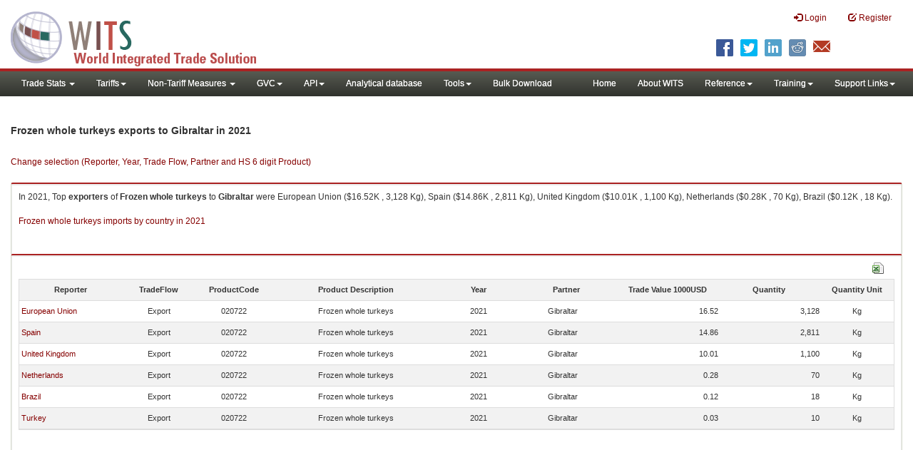

--- FILE ---
content_type: application/javascript
request_url: https://wits.worldbank.org/Scripts/Countryprofile-HS6Product.js
body_size: 6829
content:
$(document).ready(function(){$(window).load(function(){assignUrl()})});function assignUrl(){if($(window).width()<768){$("#changeDropdownModal").load(Svrpath+"Countryprofile-HS6ProductSelection.aspx?lang="+strLanguage.toLowerCase(),function(){})}else{$("#changeDropdownModal").load(Svrpath+"Countryprofile-HS6ProductSelection.aspx?lang="+strLanguage.toLowerCase(),function(){})}}$("#hs6datadownload").click(function(){HS6ProductDataDownload(Svrpath,SelectedReportercode,Selectedyear,Selectedtradeflowcode,Selectedpartnercode,SelectedProductcode,"en","HS6Productdata")});function HS6ProductDataDownload(l,h,f,c,d,i,e,a){var k=l+"Download.aspx?";var g="Reporter="+h+"&Year="+f+"&Tradeflow="+c+"&Partner="+d+"&product="+i+"&Type="+a+"&Lang="+e;if(document.getElementById("file-loading-sv")==null){$("#gdp-meta-data").append("<div id='file-loading-sv' class='loading'><img src='"+l+"/images/ajax-loader.gif' width='32' height='32'  alt='' /><br /><strong>Loading...</strong></div>");$("#gdp-meta-data").append("<iframe id='dl-iframe-sv' style='display:none;'></iframe>")}var b=document.documentElement.clientWidth;var j=document.documentElement.clientHeight;$("#file-loading-sv").css({}).fadeIn(200);$("#dl-iframe-sv").get(0).src=k+g;$("#file-loading-sv").fadeOut(500);return false}htTradeFlowCode.setItem("I","Gross Imports");htTradeFlowCode.setItem("E","Gross Exports");var hs6productdata=[{value:"ALL",label:"All Countries",year:"KK,JJ,II,HH,GG,FF,EE,DD,CC,BB,AA,Z,Y,X,W,V,U,T,S,R,Q,P,O,N,M,L,K,J,I,H,G,F,E",TF:"IE|IE|IE|IE|IE|IE|IE|IE|IE|IE|IE|IE|IE|IE|IE|IE|IE|IE|IE|IE|IE|IE|IE|IE|IE|IE|IE|IE|IE|IE|IE|IE|IE",group:"Country"},{value:"AFG",label:"Afghanistan",year:"FF,EE,DD,CC,BB,AA,Z,Y,X,W,V,U",TF:"IER|IER|IE|IE|IE|IE|IE|IE|IE|IE|IE|IE",group:"Country"},{value:"ALB",label:"Albania",year:"KK,JJ,II,HH,GG,FF,EE,DD,CC,BB,AA,Z,Y,X,W,V,U,T,S,R,Q,P,O,N,M,L,K,J,I",TF:"IE|IE|IE|IE|IE|IE|IE|IE|IE|IE|IE|IE|IE|IE|IEM|IEM|IERM|IEM|IERM|IERM|IEM|IEM|IE|IE|IE|IE|IE|IE|IE",group:"Country"},{value:"DZA",label:"Algeria",year:"DD,CC,BB,AA,Z,Y,X,W,V,U,T,S,R,Q,P,O,N,M,L,K,J,I,H,G,F,E",TF:"IE|IE|IE|IE|IE|IE|IE|IE|IE|IE|IE|IE|IE|IE|IE|IEM|IEM|IE|IE|IE|IE|IE|IE|IE|IE|IE",group:"Country"},{value:"AND",label:"Andorra",year:"JJ,II,HH,GG,FF,EE,DD,CC,BB,AA,Z,Y,X,W,V,U,T,S,R,Q,P,O,N,M,L,K,J,I,H",TF:"IEM|IEM|IEM|IEM|IEM|IEM|IEM|IEM|IEM|IEM|IEM|IEM|IEM|IEM|IEM|IEM|IEM|IEM|E|IE|IE|IE|IE|IE|IE|IE|IE|IE|IE",group:"Country"},{value:"AGO",label:"Angola",year:"KK,JJ,II,HH,GG,FF,EE,DD,CC,BB,AA,Z,Y,X,W,V,U,T,S,R,Q",TF:"IERM|IERM|IERM|IERM|IERM|IERM|IE|IE|IEM|IE|IE|IE|IEM|IE|IE|IE|IERM|IE|IERM|IERM|IERM",group:"Country"},{value:"AIA",label:"Anguila",year:"U,T,S,Q,P,O,N,M",TF:"IE|IE|IE|IE|IE|IE|IE|IE",group:"Country"},{value:"ATG",label:"Antigua and Barbuda",year:"KK,JJ,II,HH,GG,FF,EE,DD,CC,BB,AA,Z,Y,X,W,V,T,S,R,M,L",TF:"IER|IER|IER|IER|IER|IER|IER|IER|IER|IER|IER|IER|IER|IER|IER|IER|IER|I|IER|IER|IER",group:"Country"},{value:"ARG",label:"Argentina",year:"KK,JJ,II,HH,GG,FF,EE,DD,CC,BB,AA,Z,Y,X,W,V,U,T,S,R,Q,P,O,N,M,L,K,J,I,H,G,F",TF:"IEM|IEM|IEM|IEM|IE|IEM|IEM|IEM|IEM|IEM|IEM|IEM|IEM|IEM|IEM|IEM|IEM|IE|IEM|IE|IE|IE|IE|IE|IE|IE|IE|IE|IE|IE|IE|IE",group:"Country"},{value:"ARM",label:"Armenia",year:"KK,JJ,II,HH,GG,FF,EE,DD,CC,BB,AA,Z,Y,X,W,V,U,T,S,R,Q,P,O,N,M,L,J",TF:"IERM|IERM|IERM|IERM|IERM|IERM|IERM|IERM|IERM|IERM|IERM|IERM|IERM|IERM|IERM|IERM|IERM|IERM|IERM|IERM|IER|IERM|IER|IERM|IER|IE|IE",group:"Country"},{value:"ABW",label:"Aruba",year:"JJ,II,HH,GG,FF,EE,DD,CC,BB,AA,Z,Y,X,W,V,U,T,S,R,Q,P,O,N,M",TF:"IE|IE|IE|IE|IE|IE|IE|IE|IE|IE|IE|IE|IE|IE|IE|IE|IE|IE|IERM|IE|IE|IE|IE|IE",group:"Country"},{value:"AUS",label:"Australia",year:"KK,JJ,II,HH,GG,FF,EE,DD,CC,BB,AA,Z,Y,X,W,V,U,T,S,R,Q,P,O,N,M,L,K,J,I,H,G,F,E,D,C,B,A",TF:"IEM|IEM|IEM|IEM|IEM|IEM|IEM|IEM|IEM|IEM|IEM|IEM|IEM|IEM|IEM|IEM|IEM|IEM|IEM|IEM|IEM|IEM|IEM|IEM|IEM|IER|IER|IER|IER|IER|IER|IER|IER|IER|IER|IER|IER",group:"Country"},{value:"AUT",label:"Austria",year:"KK,JJ,II,HH,GG,FF,EE,DD,CC,BB,AA,Z,Y,X,W,V,U,T,S,R,Q,P,O,N,M,L,K,J,I,H,G",TF:"IE|IE|IE|IE|IE|IE|IE|IE|IE|IE|IE|IE|IE|IE|IE|IE|IE|IE|IE|IE|IE|IE|IE|IE|IE|IE|IE|IE|IE|IE|IE",group:"Country"},{value:"AZE",label:"Azerbaijan",year:"KK,JJ,II,HH,GG,FF,EE,DD,CC,BB,AA,Z,Y,X,W,V,U,T,S,R,Q,P,O,N,M,L,K,J,I",TF:"IEM|IEM|IEM|IEM|IEM|IEM|IE|IE|IE|IE|IE|IE|IE|IE|IE|IE|IE|IE|IE|IE|IE|IE|IE|IE|IE|IE|IE|IE|IE",group:"Country"},{value:"BHS",label:"Bahamas, The",year:"JJ,II,HH,GG,FF,EE,DD,CC,BB,AA,Z,Y,X,W,V,U,T,S,R,Q,P,O,N,M,L,K,J",TF:"IER|IER|IER|IE|IE|IE|IE|IE|IER|IER|IER|IER|IER|IER|IER|IER|IER|IER|IE|IER|IER|IER|IER|IER|IER|IER|IER",group:"Country"},{value:"BHR",label:"Bahrain",year:"JJ,II,HH,GG,FF,EE,DD,CC,BB,AA,Z,Y,X,W,V,U,T,S,R,Q,P,O,N,M",TF:"IERM|IERM|IERM|IEM|IE|IERM|IERM|IERM|IERM|IERM|IER|IERM|IER|IER|IER|IER|IER|IER|IER|IER|IER|IER|IER|IER",group:"Country"},{value:"BGD",label:"Bangladesh",year:"DD,CC,BB,Z,Y,X,W,V,U,T,S,R,Q,P,O,N,M,K,J,I,H,G,F,E,D,C,B",TF:"IE|IE|IE|IE|IE|IE|IE|IEM|IEM|IEM|IE|IE|IEM|IEM|IE|IE|IE|IE|IE|IE|IE|E|IE|IE|IE|IE|IE",group:"Country"},{value:"BRB",label:"Barbados",year:"KK,JJ,II,HH,GG,FF,EE,DD,CC,BB,AA,Z,Y,X,W,V,U,T,S,R,Q,P,O,N,M,L,K,J",TF:"IERM|IERM|IERM|IERM|IER|IE|IER|IER|IER|IER|IER|IER|IER|IER|IERM|IER|IER|IER|IER|IER|IER|IER|IER|IER|IER|IER|IER|IER",group:"Country"},{value:"BLR",label:"Belarus",year:"HH,GG,FF,EE,DD,CC,BB,AA,Z,Y,X,W,V,U,T,S,R,Q,P,O,N,M,L,K",TF:"IE|IE|IE|IE|IE|IE|IE|IE|IE|IE|IE|IE|IE|IE|IE|IEM|IE|IE|IE|IE|IE|IE|IE|IE",group:"Country"},{value:"BEL",label:"Belgium",year:"KK,JJ,II,HH,GG,FF,EE,DD,CC,BB,AA,Z,Y,X,W,V,U,T,S,R,Q,P,O,N,M,L",TF:"IEM|IEM|IE|IE|IE|IE|IE|IE|IE|IE|IE|IE|IE|IE|IE|IE|IE|IE|IE|IE|IE|IE|IE|IE|IE|IE",group:"Country"},{value:"BLX",label:"Belgium-Luxembourg",year:"K,J,I,H",TF:"IE|IE|IE|IE",group:"Country"},{value:"BLZ",label:"Belize",year:"KK,JJ,II,HH,GG,FF,EE,DD,CC,BB,AA,Z,Y,X,W,V,U,T,S,R,Q,P,O,N,M,L,K,J,I,H,G,F,E",TF:"IER|IER|IERM|IER|IER|IER|IER|IER|IER|IER|IER|IER|IER|IER|IER|IER|IE|IER|IER|IER|IER|IER|IE|IE|IER|IER|IER|IER|IER|IER|IER|IER|IER",group:"Country"},{value:"BEN",label:"Benin",year:"KK,JJ,II,HH,GG,FF,EE,DD,CC,BB,AA,Z,Y,X,W,V,U,T,S,R,Q,P,O,N,M,L,K",TF:"IER|IER|IERM|IER|IER|IER|IER|IER|IERM|IER|IER|IER|IER|IER|IER|IE|IE|IE|IE|IER|IER|IER|IE|IE|IE|IE|IER",group:"Country"},{value:"BMU",label:"Bermuda",year:"KK,JJ,II,HH,GG,FF,EE,DD,CC,BB,AA,Z,Y,X,W,V,U,T,S,R,J,H,G",TF:"IE|IE|IE|IE|IE|IE|IE|IE|IE|IE|IE|IE|IE|IM|IM|IM|IM|IM|IM|IM|I|IE|E",group:"Country"},{value:"BTN",label:"Bhutan",year:"JJ,II,GG,Y,X,W,V,U,T,S,R,L,K,G,F",TF:"IE|IE|IE|IE|IE|IE|IE|IE|IE|IE|IE|IE|IE|IE|IE",group:"Country"},{value:"BOL",label:"Bolivia",year:"KK,JJ,II,HH,GG,FF,EE,DD,CC,BB,AA,Z,Y,X,W,V,U,T,S,R,Q,P,O,N,M,L,K,J,I,H,G,F,E",TF:"IERM|IERM|IERM|IER|IER|IERM|IER|IER|IER|IER|IER|IER|IER|IER|IER|IER|IERM|IERM|IERM|IERM|IER|IER|IER|IER|IER|IE|IE|IE|IE|IE|IE|IE|IE",group:"Country"},{value:"BIH",label:"Bosnia and Herzegovina",year:"KK,JJ,II,HH,GG,FF,EE,DD,CC,BB,AA,Z,Y,X,W,V,U,T,S,R,Q,P",TF:"IE|IE|IE|IE|IE|IE|IE|IE|IE|IE|IE|IE|IE|IE|IE|IE|IE|IE|IE|IE|IE|IEM",group:"Country"},{value:"BWA",label:"Botswana",year:"JJ,II,HH,GG,FF,EE,DD,CC,BB,AA,Z,Y,X,W,V,U,T,S,R,Q,P,O,N,M",TF:"IER|IERM|IERM|IERM|IERM|IERM|IERM|IE|IERM|IERM|IERM|IER|IER|IER|IE|IE|IE|IE|IE|IE|IE|IEM|IE|IE",group:"Country"},{value:"BRA",label:"Brazil",year:"KK,JJ,II,HH,GG,FF,EE,DD,CC,BB,AA,Z,Y,X,W,V,U,T,S,R,Q,P,O,N,M,L,K,J,I,H,G,F,E,D,C,B",TF:"IEM|IEM|IEM|IEM|IEM|IEM|IEM|IEM|IEM|IEM|IEM|IEM|IEM|IEM|IEM|IEM|IEM|IEM|IEM|IEM|IEM|IEM|IEM|IEM|IEM|IE|IE|IE|IE|IE|IE|IE|IE|IE|IE|IE",group:"Country"},{value:"BRN",label:"Brunei",year:"KK,JJ,II,HH,GG,FF,EE,DD,CC,BB,AA,Z,Y,X,W,V,U,T,S,Q,P,O,N,K,J,G,F,E",TF:"IE|IEM|IE|IE|IE|IE|IER|IE|IE|IE|IE|IE|IE|IE|IE|IE|IE|IE|IE|IE|IER|IER|IER|IE|IE|IE|IE|IE",group:"Country"},{value:"BGR",label:"Bulgaria",year:"KK,JJ,II,HH,GG,FF,EE,DD,CC,BB,AA,Z,Y,X,W,V,U,T,S,R,Q,P,O,N,M,L,K,J,I",TF:"IEM|IE|IE|IE|IE|IE|IE|IE|IE|IE|IE|IE|IE|IE|IE|IEM|IEM|IEM|IE|IE|IE|IE|IE|IE|IE|IE|IE|IE|IE",group:"Country"},{value:"BFA",label:"Burkina Faso",year:"KK,JJ,II,HH,GG,FF,EE,DD,CC,BB,AA,Z,Y,X,W,V,U,T,S,R,Q,P,O,N,M,L,K,J,I,H",TF:"IERM|IERM|IERM|IE|IEM|IE|IE|IE|IE|IEM|IEM|IEM|IEM|IEM|IEM|IEM|IEM|IEM|IEM|IEM|IE|IE|IE|IE|IE|IE|IE|IE|IER|IER",group:"Country"},{value:"BDI",label:"Burundi",year:"JJ,II,HH,GG,FF,EE,DD,CC,BB,AA,Z,Y,X,W,V,U,T,S,R,Q,P,O,N,M,L,K,J,I,H,G,F",TF:"IE|IERM|IERM|IERM|IERM|IERM|IERM|IERM|IER|IER|IEM|IER|IERM|IE|IE|IE|IE|IER|IE|IE|IE|IE|IE|IE|IE|IE|IE|IE|IE|IE|IE",group:"Country"},{value:"KHM",label:"Cambodia",year:"KK,JJ,II,HH,GG,FF,EE,DD,CC,BB,AA,Z,Y,X,W,V,U,T,S,R,Q,P,O,N,M",TF:"IEM|IEM|IEM|IEM|IE|IE|IEM|IEM|IE|IEM|IE|IE|IE|IEM|IE|IEM|IE|IEM|IEM|IEM|IE|IE|IE|IE|IE",group:"Country"},{value:"CMR",label:"Cameroon",year:"JJ,II,HH,GG,FF,EE,DD,CC,BB,AA,Z,Y,X,W,V,U,T,S,R,Q,P,O,N,M,L,K,J,I,H",TF:"IE|IE|IE|IE|IE|IE|IE|IE|IE|IE|IE|IE|IEM|IEM|IE|IE|IE|IEM|IE|IEM|IEM|IE|IE|IE|I|I|IE|IE|IE",group:"Country"},{value:"CAN",label:"Canada",year:"KK,JJ,II,HH,GG,FF,EE,DD,CC,BB,AA,Z,Y,X,W,V,U,T,S,R,Q,P,O,N,M,L,K,J,I,H,G,F,E,D,C,B",TF:"IERM|IEM|IEM|IEM|IEM|IEM|IERM|IERM|IERM|IERM|IERM|IEM|IEM|IERM|IERM|IERM|IERM|IERM|IERM|IERM|IERM|IEM|IEM|IERM|IERM|IE|IE|IE|IE|IE|IE|IE|IE|IE|IE|IE",group:"Country"},{value:"CPV",label:"Cape Verde",year:"KK,JJ,II,HH,GG,FF,EE,DD,CC,BB,AA,Z,Y,X,W,V,U,T,S,R,Q,P,O,N,M,L,K,J",TF:"IE|IER|IERM|IER|IE|IER|IE|IE|IE|IE|IE|IE|IER|IER|IER|IER|I|IER|IER|IER|IE|IE|IE|IE|IER|IER|IER|IER",group:"Country"},{value:"CYM",label:"Cayman Islands",year:"KK,JJ,II,HH,GG,BB,Z",TF:"IE|IE|IE|IE|IE|I|I",group:"Country"},{value:"CAF",label:"Central African Republic",year:"KK,JJ,II,HH,GG,FF,EE,DD,CC,BB,AA,Z,Y,X,W,V,U,T,S,R,Q,P,O,N,M,L,K,J,I,H,G,F",TF:"IER|IE|IE|IE|IEM|IE|IE|IE|IE|IE|IE|IE|IE|IE|IE|IE|IE|IE|IE|IE|IE|IER|IE|IE|IE|IE|IE|IE|IE|IE|IE|IE",group:"Country"},{value:"TCD",label:"Chad",year:"H",TF:"I",group:"Country"},{value:"CHL",label:"Chile",year:"KK,JJ,II,HH,GG,FF,EE,DD,CC,BB,AA,Z,Y,X,W,V,U,T,S,R,Q,P,O,N,M,L,K,J,I,H,G,F,E,D,C",TF:"IEM|IEM|IEM|IE|IE|IE|IE|IE|IE|IE|IE|IE|IE|IE|IE|IE|IE|IE|IE|IE|IE|IE|IE|IE|IE|IE|IE|IE|IE|IE|IE|IE|IE|IE|IE",group:"Country"},{value:"CHN",label:"China",year:"KK,JJ,II,HH,GG,FF,EE,DD,CC,BB,AA,Z,Y,X,W,V,U,T,S,R,Q,P,O,N,M,L,K,J,I,H,G,F,E",TF:"IEM|IEM|IEM|IEM|IEM|IEM|IEM|IEM|IEM|IEM|IEM|IEM|IEM|IEM|IEM|IEM|IEM|IEM|IEM|IEM|IEM|IEM|IEM|IEM|IEM|IE|IE|IE|IE|IE|IE|IE|IE",group:"Country"},{value:"COL",label:"Colombia",year:"KK,JJ,II,HH,GG,FF,EE,DD,CC,BB,AA,Z,Y,X,W,V,U,T,S,R,Q,P,O,N,M,L,K,J,I,H,G,F,E,D",TF:"IE|IE|IE|IE|IE|IE|IE|IE|IE|IE|IEM|IEM|IEM|IERM|IERM|IERM|IE|IE|IEM|IEM|IE|IEM|IE|IE|IE|IE|IE|IE|IE|IE|IE|IE|IE|IE",group:"Country"},{value:"COM",label:"Comoros",year:"HH,GG,FF,EE,DD,CC,BB,AA,Z,Y,X,W,V,U,T,S,R,Q,P,O,N,M,L,K,J,I,H",TF:"IER|IER|IER|IER|IE|IER|IER|IE|IE|IE|IE|IE|IE|IER|IEM|IE|IER|IER|IER|IER|IER|IE|IE|IE|IE|IE|IE",group:"Country"},{value:"ZAR",label:"Congo, Dem. Rep.",year:"JJ,II,HH,GG,FF,EE,DD,CC,BB",TF:"IER|IER|IER|IER|IER|IER|IER|IER|IER",group:"Country"},{value:"COG",label:"Congo, Rep.",year:"JJ,II,HH,GG,FF,EE,DD,CC,BB,AA,Z,Y,X,W,V,U,T,H,G,F",TF:"IE|IE|IE|IE|IE|IE|IE|IEM|IEM|IEM|IE|IE|IE|IE|IE|IE|IE|IE|IE|IE",group:"Country"},{value:"COK",label:"Cook Islands",year:"X,W,V,U,T,R,Q,P,O,N,M",TF:"IE|IE|IE|E|I|IE|IER|IE|IER|IER|ER",group:"Country"},{value:"CRI",label:"Costa Rica",year:"KK,JJ,II,HH,GG,FF,EE,DD,CC,BB,AA,Z,Y,X,W,V,U,T,S,R,Q,P,O,N,M,L,K,J,I,H,G",TF:"IE|IE|IEM|IEM|IE|IE|IE|IE|IE|IE|IE|IE|IE|IE|IE|IE|IE|IE|IE|IEM|IE|IE|IE|IE|IE|IE|IE|IE|IE|IE|IE",group:"Country"},{value:"CIV",label:"Cote d Ivoire",year:"KK, JJ, II, HH, GG, FF, EE, DD, CC, BB, AA, Z, Y, X, W, V, U, T, S, R, Q, P, O, N, M, L, K, J, I, H",TF:"IE | IE | IE | IE | IE | IE | IE | IE | IE | IE | IE | IE | IE | IE | IE | IE | IE | IE | IE | IE | IE | IE | IE | IE | IE | IE | IE | IE | IER | IER",group:"Country"},{value:"HRV",label:"Croatia",year:"KK,JJ,II,HH,GG,FF,EE,DD,CC,BB,AA,Z,Y,X,W,V,U,T,S,R,Q,P,O,N,M,L,K,J,I,H,G,F,E",TF:"IE|IE|IE|IE|IE|IE|IE|IE|IE|IE|IE|IEM|IE|IE|IE|IE|IE|IE|IE|IE|IE|IE|IE|IE|IE|IE|IE|IE|IE|IE|IE|IE|IE",group:"Country"},{value:"CUB",label:"Cuba",year:"II,HH,GG,FF,EE,DD,CC,S,R,Q,P,O,N,M,L",TF:"IEM|IEM|IEM|IEM|IEM|IEM|IEM|IERM|IERM|IE|IE|IE|IE|IE|IE",group:"Country"},{value:"CUW",label:"Curaçao",year:"GG,FF,EE,DD",TF:"IE|IE|IE|IE",group:"Country"},{value:"CYP",label:"Cyprus",year:"KK,JJ,II,HH,GG,FF,EE,DD,CC,BB,AA,Z,Y,X,W,V,U,T,S,R,Q,P,O,N,M,L,K,J,I,H,G,F,E,D,C,B",TF:"IER|IER|IER|IER|IER|IER|IER|IER|IER|IER|IER|IER|IER|IER|IER|IER|IER|IER|IER|IER|IERM|IERM|IERM|IERM|IERM|IER|IER|IER|IER|IER|IER|IER|IER|IER|IER|IER",group:"Country"},{value:"CZE",label:"Czech Republic",year:"KK,JJ,II,HH,GG,FF,EE,DD,CC,BB,AA,Z,Y,X,W,V,U,T,S,R,Q,P,O,N,M,L,K,J,I,H,G,F",TF:"IE|IE|IE|IE|IE|IE|IE|IEM|IE|IEM|IEM|IEM|IEM|IEM|IE|IE|IEM|IE|IE|IEM|IE|IE|IE|IE|IE|IE|IE|IE|IE|IE|IE|IE",group:"Country"},{value:"DNK",label:"Denmark",year:"KK,JJ,II,HH,GG,FF,EE,DD,CC,BB,AA,Z,Y,X,W,V,U,T,S,R,Q,P,O,N,M,L,K,J,I,H,G,F,E,D,C,B",TF:"IE|IE|IE|IE|IE|IE|IE|IE|IE|IE|IE|IE|IE|IE|IE|IE|IE|IE|IE|IE|IE|IE|IE|IE|IE|IE|IE|IE|IE|IE|IE|IE|IE|IE|IE|IE",group:"Country"},{value:"DJI",label:"Djibouti",year:"JJ,II,HH,V",TF:"IE|IE|IE|IER",group:"Country"},{value:"DMA",label:"Dominica",year:"JJ,II,HH,GG,FF,EE,DD,CC,Z,Y,W,V,U,T,S,R,Q,P,O,N,M,L,J,I,H,G,F",TF:"IE|IE|IE|IE|IE|IE|IE|IE|IE|IER|IER|IER|IER|IER|IER|IER|IER|IER|IER|IER|IER|IER|IER|IER|IER|IER|IER",group:"Country"},{value:"DOM",label:"Dominican Republic",year:"KK,JJ,II,HH,GG,FF,EE,DD,CC,BB,AA,Z,Y,X,W,V,U,T,S,R,Q,P,O,N,J,I",TF:"IERM|IE|IERM|IERM|IERM|IER|IEM|IEM|IE|IE|IE|IE|IE|IE|IE|IE|IE|IE|IE|IE|IE|IE|IE|IE|E|E",group:"Country"},{value:"TMP",label:"East Timor",year:"JJ,II,HH,GG,FF,EE,DD,Z,R,Q",TF:"IEM|IEM|IEM|IEM|IE|IEM|IE|IE|IER|IER",group:"Country"},{value:"ECU",label:"Ecuador",year:"KK,JJ,II,HH,GG,FF,EE,DD,CC,BB,AA,Z,Y,X,W,V,U,T,S,R,Q,P,O,N,M,L,K,J,I,H,G,F,E,D",TF:"IE|IE|IE|IE|IE|IE|IE|IE|IE|IE|IE|IEM|IE|IE|IE|IE|IE|IE|IE|IE|IE|IE|IE|IEM|IE|IE|IE|IE|IE|IE|IE|IE|IE|IE",group:"Country"},{value:"EGY",label:"Egypt, Arab Rep.",year:"KK,JJ,II,HH,GG,FF,EE,DD,CC,BB,AA,Z,Y,X,W,V,U,T,S,R,Q,P,O,N,M,L,K,J,I,H,G",TF:"IE|IE|IE|IE|IE|IE|IE|IE|IE|IE|IEM|IEM|IE|IEM|IE|IE|IE|IE|IE|IE|IE|IE|IE|IE|IE|IE|IE|IE|IE|IE|IE",group:"Country"},{value:"SLV",label:"El Salvador",year:"KK,JJ,II,HH,GG,FF,EE,DD,CC,BB,AA,Z,Y,X,W,V,U,T,S,R,Q,P,O,N,M,L,K,J,I,H,G",TF:"IEM|IEM|IEM|IEM|IEM|IEM|IE|IEM|IEM|IEM|IEM|IEM|IEM|IEM|IEM|IEM|IEM|IEM|IEM|IEM|IE|IE|IE|IE|IE|IE|IE|IE|IE|IE|IE",group:"Country"},{value:"ERI",label:"Eritrea",year:"P",TF:"IER",group:"Country"},{value:"EST",label:"Estonia",year:"KK,JJ,II,HH,GG,FF,EE,DD,CC,BB,AA,Z,Y,X,W,V,U,T,S,R,Q,P,O,N,M,L,K,J,I,H",TF:"IERM|IERM|IERM|IERM|IERM|IER|IER|IEM|IEM|IEM|IEM|IEM|IEM|IEM|IE|IERM|IERM|IERM|IERM|IERM|IERM|IEM|IEM|IEM|IEM|IE|IE|IE|IE|IE",group:"Country"},{value:"SWZ",label:"Eswatini",year:"JJ,II,HH,GG,FF,EE,DD,CC,BB,AA,Z,Y,X,W,V,U,T,S,R,Q,P,O,N,M",TF:"IE|IE|IERM|IE|IE|IE|IE|IEM|IE|IE|IEM|IEM|IE|IE|IE|IE|IER|IER|IER|IER|IER|IER|IER|IE",group:"Country"},{value:"ETH",label:"Ethiopia(excludes Eritrea)",year:"JJ,II,HH,GG,FF,EE,DD,CC,BB,AA,Z,Y,X,W,V,U,T,S,R,Q,P,O,N,M,L,K,J,H",TF:"IE|IE|IE|IE|IE|IERM|IERM|IERM|IERM|IERM|IERM|IERM|IEM|IEM|IEM|IEM|IE|IE|IERM|IER|IE|IE|IE|IE|IE|IE|IE|IE",group:"Country"},{value:"EUN",label:"European Union",year:"KK,JJ,II,HH,GG,FF,EE,DD,CC,BB,AA,Z,Y,X,W,V,U,T,S,R,Q,P,O,N,M",TF:"IE|IE|IE|IE|IE|IE|IE|IE|IE|IE|IE|IE|IE|IE|IE|IE|IE|IE|IE|IE|IE|IE|IE|IE|IE",group:"Country"},{value:"FRO",label:"Faeroe Islands",year:"V,U,T,S,R,Q,P,O,N,M,L,K,J,I",TF:"IE|IE|IE|IE|IE|IE|IE|IE|IE|IE|IE|IE|IE|IE",group:"Country"},{value:"FJI",label:"Fiji",year:"KK,JJ,II,HH,GG,FF,EE,DD,CC,BB,AA,Z,Y,X,W,V,U,T,S,R,Q,P,O,N,M",TF:"IERM|IERM|IERM|IERM|IERM|IERM|IERM|IERM|IERM|IERM|IERM|IERM|IER|IER|IERM|IERM|IER|IER|IERM|IERM|IE|IE|IER|IE|IE",group:"Country"},{value:"FIN",label:"Finland",year:"KK,JJ,II,HH,GG,FF,EE,DD,CC,BB,AA,Z,Y,X,W,V,U,T,S,R,Q,P,O,N,M,L,K,J,I,H,G,F,E,D,C,B,A",TF:"IE|IE|IE|IE|IE|IE|IE|IE|IE|IE|IE|IE|IE|IE|IE|IE|IE|IE|IE|IE|IE|IE|IE|IE|IE|IE|IE|IE|IE|IE|IE|IE|IE|IE|IE|IE|IE",group:"Country"},{value:"SDN",label:"Fm Sudan",year:"X,W,V,U,T,S,R,Q,P,O,N,M,L,K,J,I,H",TF:"IER|IER|IER|IER|IER|IER|IER|IER|IER|IER|IER|IER|IE|IER|IER|IER|IER",group:"Country"},{value:"FRA",label:"France",year:"KK,JJ,II,HH,GG,FF,EE,DD,CC,BB,AA,Z,Y,X,W,V,U,T,S,R,Q,P,O,N,M,L,K,J,I,H,G",TF:"IEM|IE|IE|IE|IE|IEM|IEM|IEM|IE|IEM|IEM|IEM|IEM|IEM|IEM|IEM|IEM|IEM|IEM|IEM|IEM|IEM|IEM|IEM|IEM|IE|IE|IE|IE|IE|IE",group:"Country"},{value:"GUF",label:"French Guiana",year:"H,G",TF:"IE|IE",group:"Country"},{value:"PYF",label:"French Polynesia",year:"KK,JJ,II,HH,GG,FF,EE,DD,CC,BB,AA,Z,Y,X,W,V,U,T,S,R,Q,P,O,N,M,L,K,J,I",TF:"IE|IE|IE|IE|IE|IE|IE|IE|IE|IEM|IEM|IEM|IEM|IEM|IEM|IEM|IEM|IEM|IEM|IEM|IEM|IEM|IEM|IE|IE|IE|IE|IE|IE",group:"Country"},{value:"GAB",label:"Gabon",year:"JJ,II,HH,GG,FF,EE,DD,CC,BB,AA,Z,Y,X,W,V,U,T,S,R,Q,P,O,N,M,L,K,J,I,G,F",TF:"IE|IE|IEM|IEM|IEM|IEM|IEM|IEM|IEM|IEM|IEM|IEM|IEM|IE|IE|IE|IE|IE|IE|IE|IE|IE|IE|IE|IE|IE|IE|IE|IE|IE",group:"Country"},{value:"GMB",label:"Gambia, The",year:"KK,JJ,II,HH,GG,FF,EE,DD,CC,BB,AA,Z,Y,X,W,V,U,T,S,R,Q,P,O,N,M,L,K,J,I,H",TF:"IER|IER|IER|IE|IER|IER|IERM|IERM|IER|IERM|IERM|IERM|IERM|IERM|IERM|IER|IER|IER|IER|IER|IER|IER|IER|IER|IER|IE|IER|IER|IER|IER",group:"Country"},{value:"GEO",label:"Georgia",year:"KK,JJ,II,HH,GG,FF,EE,DD,CC,BB,AA,Z,Y,X,W,V,U,T,S,R,Q,P,O,N,M,L,K,J,I",TF:"IERM|IERM|IERM|IERM|IERM|IERM|IERM|IERM|IERM|IERM|IERM|IERM|IERM|IERM|IERM|IERM|IE|IE|IE|IE|IE|IE|IE|IE|IE|IE|IE|IE|IE",group:"Country"},{value:"DEU",label:"Germany",year:"KK,JJ,II,HH,GG,FF,EE,DD,CC,BB,AA,Z,Y,X,W,V,U,T,S,R,Q,P,O,N,M,L,K,J,I,H,G,F,E,D,C,B,A",TF:"IE|IE|IE|IE|IE|IE|IE|IE|IE|IE|IE|IE|IE|IE|IE|IE|IE|IE|IE|IE|IE|IE|IE|IE|IE|IE|IE|IE|IE|IE|IE|IE|IE|IE|IE|IE|IE",group:"Country"},{value:"GHA",label:"Ghana",year:"JJ,II,HH,FF,EE,DD,CC,BB,AA,Z,Y,X,W,V,U,T,S,R,Q,P,O,N,M,L,K,J,I",TF:"IERM|IERM|IERM|IEM|IE|IE|IEM|IEM|IE|IE|IE|IE|IE|IE|IE|IE|IE|IE|IE|IE|I|IE|IE|IE|IE|IER|IER",group:"Country"},{value:"GRC",label:"Greece",year:"KK,JJ,II,HH,GG,FF,EE,DD,CC,BB,AA,Z,Y,X,W,V,U,T,S,R,Q,P,O,N,M,L,K,J,I,H,G,F,E,C,B,A",TF:"IE|IE|IE|IE|IE|IE|IE|IE|IE|IE|IE|IE|IE|IE|IE|IE|IE|IE|IE|IE|IE|IE|IE|IE|IE|IE|IE|IE|IE|IE|IE|IE|IE|IE|IE|IE",group:"Country"},{value:"GRL",label:"Greenland",year:"EE,DD,CC,BB,AA,Z,Y,X,W,V,U,T,S,R,Q,P,O,N,M,L,K,J,I,H,G",TF:"IE|IE|IE|IEM|IE|IE|IE|IE|IEM|IE|IEM|IEM|IEM|IE|IEM|IEM|IEM|IE|IE|IE|IE|IE|IE|IE|IE",group:"Country"},{value:"GRD",label:"Grenada",year:"KK,JJ,II,HH,GG,FF,EE,DD,CC,BB,AA,Z,Y,X,W,V,U,T,S,R,Q,P,O,N,M,L,K,J,I,H,G,F",TF:"IER|IER|IER|IER|IER|IER|IER|IER|IER|IER|IER|IER|IER|IER|IER|I|IEM|IE|IER|IER|IER|IER|IER|IER|IER|IER|IER|IER|IER|IER|IER|IER",group:"Country"},{value:"GLP",label:"Guadeloupe",year:"H,G",TF:"IE|IE",group:"Country"},{value:"GTM",label:"Guatemala",year:"KK,JJ,II,HH,GG,FF,EE,DD,CC,BB,AA,Z,Y,X,W,V,U,T,S,R,Q,P,O,N,L,K,J,I,H,G,F",TF:"IEM|IEM|IEM|IEM|IE|IE|IE|IE|IE|IE|IE|IE|IE|IE|IE|IE|IE|IE|IE|IEM|IE|IE|IE|IE|IE|IE|IE|IE|IE|IE|IE",group:"Country"},{value:"GIN",label:"Guinea",year:"CC,BB,AA,Z,U,T,S,R,Q,O,N,M,L,K,J,I,H",TF:"IE|IE|IERM|IERM|IE|IE|IE|IE|IE|IE|IE|IE|IE|IE|IER|IER|IER",group:"Country"},{value:"GNB",label:"Guinea-Bissau",year:"EE,DD,CC,BB,AA,R,Q,P",TF:"IE|IE|IE|IE|IE|IE|IE|IEM",group:"Country"},{value:"GUY",label:"Guyana",year:"KK,JJ,II,HH,GG,FF,EE,DD,CC,BB,AA,Z,Y,X,W,V,U,T,S,R,Q,P,O,N,M,L,K,J,E,D",TF:"IER|IER|IER|IER|IER|IERM|IER|IERM|IER|IER|IER|IER|IER|IER|IER|IER|IER|IER|IER|IER|IE|IER|IER|IER|IER|IER|IE|IE|I|I",group:"Country"},{value:"HTI",label:"Haiti",year:"J,I,H,G,F,E,D,C,B,A",TF:"E|E|E|E|E|E|E|E|E|E",group:"Country"},{value:"HND",label:"Honduras",year:"KK,JJ,HH,GG,FF,EE,DD,CC,BB,AA,Y,X,W,V,T,S,R,Q,P,O,N,M,L,K,J,I,H,G",TF:"IE|IEM|IEM|IE|IE|IE|IE|IE|IE|IE|IE|IE|IE|IE|IE|IE|IER|IER|IER|IER|IER|IER|IE|IE|IE|IE|IE|IE",group:"Country"},{value:"HKG",label:"Hong Kong, China",year:"KK,JJ,II,HH,GG,FF,EE,DD,CC,BB,AA,Z,Y,X,W,V,U,T,S,R,Q,P,O,N,M,L,K,J,I,H,G,F",TF:"IE|IE|IE|IE|IE|IE|IE|IE|IER|IER|IER|IER|IER|IER|IER|IER|IER|IER|IER|IER|IER|IER|IER|IER|IER|IER|IER|IER|IER|IER|IER|IER",group:"Country"},{value:"HUN",label:"Hungary",year:"KK,JJ,II,HH,GG,FF,EE,DD,CC,BB,AA,Z,Y,X,W,V,U,T,S,R,Q,P,O,N,M,L,K,J,I,H,G,F,E",TF:"IE|IE|IE|IE|IE|IE|IE|IE|IE|IE|IE|IE|IE|IE|IE|IE|IE|IE|IE|IE|IE|IE|IE|IE|IE|IE|IE|IE|IE|IE|IE|IE|IE",group:"Country"},{value:"ISL",label:"Iceland",year:"KK,JJ,II,HH,GG,FF,EE,DD,CC,BB,AA,Z,Y,X,W,V,U,T,S,R,Q,P,O,N,M,L,K,J,I,H,G,F,E,D,C,B,A",TF:"IE|IE|IE|IE|IE|IE|IE|IE|IE|IE|IE|IE|IE|IE|IE|IE|IE|IE|IE|IE|IE|IE|IE|IE|IE|IE|IE|IE|IE|IE|IE|IE|IE|IE|IE|IE|IE",group:"Country"},{value:"IND",label:"India",year:"KK,JJ,II,HH,GG,FF,EE,DD,CC,BB,AA,Z,Y,X,W,V,U,T,S,R,Q,P,O,N,M,L,K,J,I,H,G,F,E,D,C,B,A",TF:"IEM|IEM|IE|IE|IE|IE|IE|IE|IE|IE|IE|IE|IE|IE|IE|IE|IE|IE|IE|IE|IE|IE|IE|IE|IE|IE|IER|IER|IER|IER|IER|IER|IER|IER|IER|IER|IER",group:"Country"},{value:"IDN",label:"Indonesia",year:"KK,JJ,II,HH,GG,FF,EE,DD,CC,BB,AA,Z,Y,X,W,V,U,T,S,R,Q,P,O,N,M,L,K,J,I,H,G,F,E,D,C,B",TF:"IEM|IEM|IEM|IEM|IEM|IEM|IEM|IEM|IEM|IEM|IEM|IEM|IEM|IEM|IEM|IEM|IEM|IE|IEM|IEM|IEM|IEM|IEM|IEM|IEM|IE|IE|IE|IE|IE|IE|IE|IE|IE|IE|IE",group:"Country"},{value:"IRN",label:"Iran, Islamic Rep.",year:"II,HH,GG,FF,EE,DD,CC,BB,AA,Z,X,W,S,R,Q,P,O,N,M,L,K,J",TF:"IE|IE|IE|IE|IE|IE|IE|IE|IE|IE|IE|IE|IE|IE|IE|IE|IE|IE|IE|IE|IE|IE",group:"Country"},{value:"IRQ",label:"Iraq",year:"CC,BB,AA,Z,Y,X,W",TF:"E|E|IE|E|E|E|E",group:"Country"},{value:"IRL",label:"Ireland",year:"KK,JJ,II,HH,GG,FF,EE,DD,CC,BB,AA,Z,Y,X,W,V,U,T,S,R,Q,P,O,N,M,L,K,J,I,H,G,F,E",TF:"IEM|IEM|IEM|IEM|IEM|IEM|IEM|IEM|IEM|IEM|IEM|IEM|IEM|IEM|IEM|IEM|IEM|IEM|IEM|IEM|IEM|IEM|IEM|IEM|IEM|IE|IE|IE|IE|IE|IE|IE|IE",group:"Country"},{value:"ISR",label:"Israel",year:"KK,JJ,II,HH,GG,FF,EE,DD,CC,BB,AA,Z,Y,X,W,V,U,T,S,R,Q,P,O,N,M,L,K,J,I,H",TF:"IE|IE|IE|IE|IE|IE|IE|IE|IE|IE|IE|IE|IE|IE|IE|IE|IE|IE|IE|IE|IE|IE|IE|IE|IE|IE|IE|IE|IE|IE",group:"Country"},{value:"ITA",label:"Italy",year:"KK,JJ,II,HH,GG,FF,EE,DD,CC,BB,AA,Z,Y,X,W,V,U,T,S,R,Q,P,O,N,M,L,K,J,I,H,G",TF:"IERM|IERM|IERM|IERM|IERM|IERM|IERM|IERM|IERM|IERM|IERM|IERM|IERM|IE|IE|IERM|IERM|IERM|IERM|IERM|IERM|IERM|IERM|IERM|IERM|IE|IE|IE|IE|IE|IE",group:"Country"},{value:"JAM",label:"Jamaica",year:"JJ,II,HH,GG,FF,EE,DD,CC,BB,AA,Z,Y,X,W,V,U,T,S,R,Q,P,O,N,M,L,K,J,I,F,E,D",TF:"IER|IERM|IERM|IER|IER|IERM|IER|IERM|IERM|IERM|IERM|IER|IER|IER|IER|IER|IERM|IER|IERM|IER|IER|IERM|IER|IER|IER|IER|IER|IER|IER|IER|IER",group:"Country"},{value:"JPN",label:"Japan",year:"KK,JJ,II,HH,GG,FF,EE,DD,CC,BB,AA,Z,Y,X,W,V,U,T,S,R,Q,P,O,N,M,L,K,J,I,H,G,F,E,D,C,B,A",TF:"IE|IE|IE|IE|IE|IE|IE|IE|IE|IE|IE|IE|IE|IE|IE|IE|IE|IE|IE|IE|IE|IE|IE|IE|IE|IE|IE|IE|IE|IE|IE|IE|IE|IE|IE|IE|IE",group:"Country"},{value:"JOR",label:"Jordan",year:"JJ,II,HH,GG,FF,EE,DD,CC,BB,AA,Z,Y,X,W,V,U,T,S,R,Q,P,O,N,M,L,K,J,H,G",TF:"IER|IER|IER|IER|IER|IER|IER|IER|IER|IER|IER|IER|IER|IER|IER|IER|IER|IER|IER|IER|IER|IER|IER|IER|IER|IE|IER|IER|IER",group:"Country"},{value:"KAZ",label:"Kazakhstan",year:"KK,JJ,II,HH,GG,FF,EE,DD,CC,BB,AA,Z,Y,X,W,V,U,T,S,R,Q,P,O,N,M,L,K,J,I,H",TF:"IE|IE|IE|IE|IE|IE|IE|IE|IE|IE|IE|IE|IE|IE|IE|IE|IE|IE|IE|IE|IE|IE|IE|IE|IE|IE|IE|IE|IE|IE",group:"Country"},{value:"KEN",label:"Kenya",year:"JJ,II,HH,GG,FF,EE,DD,CC,BB,Z,W,V,U,T,S,R,Q,P,O,N,M,L,K,J,E",TF:"IER|IER|IER|IE|IE|IER|IER|IE|IE|IERM|IE|IE|IER|IE|IE|IE|IER|IE|IE|IE|IE|IE|IE|IE|IER",group:"Country"},{value:"KIR",label:"Kiribati",year:"HH,GG,EE,DD,CC,BB,AA,Z,Y,X,W,V,U,T,S,R,Q,L,K,J,I,H",TF:"IEM|IE|IE|IE|IE|IE|IE|IE|IE|IE|IE|IE|IE|IE|I|IE|I|IER|IE|IER|IER|IER",group:"Country"},{value:"KOR",label:"Korea, Rep.",year:"KK,JJ,II,HH,GG,FF,EE,DD,CC,BB,AA,Z,Y,X,W,V,U,T,S,R,Q,P,O,N,M,L,K,J,I,H,G,F,E,D,C,B,A",TF:"IE|IE|IE|IE|IE|IE|IE|IE|IE|IE|IE|IE|IE|IE|IE|IE|IE|IE|IE|IE|IE|IE|IE|IE|IE|IE|IE|IE|IE|IE|IE|IE|IE|IE|IE|IE|IE",group:"Country"},{value:"KWT",label:"Kuwait",year:"JJ,II,HH,GG,FF,EE,DD,CC,BB,AA,Z,X,W,V,U,T,S,Q,P,O,N,M",TF:"IER|IER|IER|IER|IER|IE|IER|IERM|IER|IER|IE|IE|IE|ER|IER|IER|IER|IER|IER|IER|IER|IER",group:"Country"},{value:"KGZ",label:"Kyrgyz Republic",year:"KK,JJ,II,HH,GG,FF,EE,DD,CC,BB,AA,Z,Y,X,W,V,U,T,S,R,Q,P,O,N,M,I,H",TF:"IE|IE|IE|IE|IE|IE|IE|IE|IE|IE|IER|IER|IER|IER|IER|IE|IE|IER|IER|IER|IE|IE|IE|IE|IE|IE|IE",group:"Country"},{value:"LAO",label:"Lao PDR",year:"JJ,II,HH,GG,FF,EE,DD,CC,BB,AA,Z,Y,X,W",TF:"IE|IE|IER|IE|IER|IE|IE|IE|IE|IE|IE|IE|IE|IE",group:"Country"},{value:"LVA",label:"Latvia",year:"KK,JJ,II,HH,GG,FF,EE,DD,CC,BB,AA,Z,Y,X,W,V,U,T,S,R,Q,P,O,N,M,L,K,J,I,H,G",TF:"IE|IE|IE|IE|IE|IE|IE|IE|IE|IE|IE|IE|IE|IE|IE|IE|IE|IE|IE|IE|IE|IE|IE|IE|IE|IE|IE|IE|IE|IE|IE",group:"Country"},{value:"LBN",label:"Lebanon",year:"KK,JJ,II,HH,GG,FF,EE,DD,CC,BB,AA,Z,Y,X,W,V,U,T,S,R,Q,P,O,N,M,L,K,J",TF:"IERM|IERM|IERM|IERM|IER|IE|IEM|IEM|IE|IEM|IE|IE|IE|IE|IEM|IE|IE|IEM|IE|IE|IE|IE|IE|IE|IE|IE|IE|IE",group:"Country"},{value:"LSO",label:"Lesotho",year:"KK,JJ,II,HH,GG,FF,EE,DD,CC,BB,AA,Z,Y,X,W,V,U,T,S,R,Q,P,O,N,M",TF:"IER|IERM|IEM|IER|IER|IER|IER|IER|IER|IERM|IERM|IER|IER|IER|IER|IER|IER|IER|IER|IER|IER|IER|IER|IER|I",group:"Country"},{value:"LBR",label:"Liberia",year:"JJ,II,HH,GG,FF,EE,DD",TF:"IE|IE|IE|IE|IE|IE|IE",group:"Country"},{value:"LBY",label:"Libya",year:"FF,EE,DD,CC,W,V,U,T",TF:"IE|IE|IE|IE|IE|IE|IE|IE",group:"Country"},{value:"LTU",label:"Lithuania",year:"KK,JJ,II,HH,GG,FF,EE,DD,CC,BB,AA,Z,Y,X,W,V,U,T,S,R,Q,P,O,N,M,L,K,J,I,H,G",TF:"IE|IE|IE|IE|IE|IE|IE|IE|IE|IE|IE|IE|IE|IE|IE|IE|IE|IE|IE|IE|IE|IE|IE|IE|IE|IE|IE|IE|IE|IE|IE",group:"Country"},{value:"LUX",label:"Luxembourg",year:"KK,JJ,II,HH,GG,FF,EE,DD,CC,BB,AA,Z,Y,X,W,V,U,T,S,R,Q,P,O,N,M,L",TF:"IERM|IERM|IERM|IERM|IERM|IERM|IERM|IERM|IERM|IERM|IERM|IERM|IERM|IERM|IERM|IERM|IERM|IE|IE|IE|IE|IE|IE|IE|IE|IE",group:"Country"},{value:"MAC",label:"Macao",year:"KK,JJ,II,HH,GG,FF,EE,DD,CC,BB,AA,Z,Y,X,W,V,U,T,S,R,Q,P,O,N,M,L,K,J,I,H,G,F,E,D",TF:"IER|IERM|IERM|IERM|IER|IERM|IERM|IERM|IERM|IER|IER|IER|IER|IER|IER|IER|IER|IER|IER|IER|IER|IER|IER|IER|IER|IER|IER|IER|IER|IER|IER|IER|IER|IER",group:"Country"},{value:"MDG",label:"Madagascar",year:"JJ,II,HH,GG,FF,EE,DD,CC,BB,AA,Z,Y,X,W,V,U,T,S,R,Q,P,O,N,M,L,K,J,I,H,G,F,E,D,C",TF:"IER|IER|IER|IERM|IEM|IEM|IEM|IEM|IEM|IEM|IEM|IEM|IEM|IE|IE|IEM|IERM|IEM|IEM|IERM|IERM|IEM|IERM|IEM|IE|IE|IE|IE|IER|IE|IE|IE|IE|IE",group:"Country"},{value:"MWI",label:"Malawi",year:"KK,JJ,II,HH,GG,FF,EE,DD,CC,BB,AA,Z,Y,X,W,V,U,T,S,R,Q,P,O,N,M,L,K,J,I,H,G,D,C",TF:"IERM|IER|IE|IER|IER|IER|IER|IER|IER|IER|IER|IER|IERM|IERM|IER|IER|IER|IER|IERM|IER|IER|IER|IER|IER|IER|IER|ER|ER|ER|IER|IER|IER|IER",group:"Country"},{value:"MYS",label:"Malaysia",year:"KK,JJ,II,HH,GG,FF,EE,DD,CC,BB,AA,Z,Y,X,W,V,U,T,S,R,Q,P,O,N,M,L,K,J,I,H,G,F,E,D,C,B",TF:"IEM|IEM|IEM|IEM|IEM|IEM|IEM|IEM|IEM|IEM|IEM|IEM|IEM|IEM|IEM|IE|IE|IEM|IE|IEM|IEM|IE|IE|IE|IEM|IE|IE|IE|IE|IE|IE|IE|IE|IE|IE|IE",group:"Country"},{value:"MDV",label:"Maldives",year:"KK,JJ,II,HH,GG,FF,EE,DD,CC,BB,AA,Z,Y,X,W,V,U,T,S,R,Q,P,O,N,M,L,K,J,I,H",TF:"IEM|IE|IEM|IE|IE|IE|IE|IE|IE|IE|IE|IE|IE|IE|IE|IE|IE|IE|IE|IER|IER|IE|IE|IE|IE|IE|IE|IE|IE|IE",group:"Country"},{value:"MLI",label:"Mali",year:"JJ,II,HH,FF,EE,DD,CC,Y,X,W,U,T,S,R,Q,P,O,N,M,L,K,J,I",TF:"IEM|IE|IE|IE|IE|IE|IER|IER|IER|IER|IE|IE|IE|IE|IE|IE|IE|IE|IER|IER|IER|IER|IER",group:"Country"},{value:"MLT",label:"Malta",year:"KK,JJ,II,HH,GG,FF,EE,DD,CC,BB,AA,Z,Y,X,W,V,U,T,S,R,Q,P,O,N,M,L,K,J,I,H,G",TF:"IE|IE|IE|IE|IE|IE|IE|IEM|IE|IE|IE|IE|IE|IE|IE|IE|IE|IE|IE|IE|IE|IER|IER|IE|IER|IER|IER|IER|IER|IER|IER",group:"Country"},{value:"MTQ",label:"Martinique",year:"H,G",TF:"IE|IE",group:"Country"},{value:"MRT",label:"Mauritania",year:"KK,JJ,II,HH,GG,FF,EE,DD,CC,BB,AA,Z,Y,X,W,V,U,T,S,R,Q,P,O,N,M",TF:"IEM|IEM|IEM|IEM|IEM|IE|IE|IE|IE|IE|IE|IE|IE|IE|IE|IE|IE|IE|I|IE|IE|IE|IE|IE|IE",group:"Country"},{value:"MUS",label:"Mauritius",year:"KK,JJ,II,HH,GG,FF,EE,DD,CC,BB,AA,Z,Y,X,W,V,U,T,S,R,Q,P,O,N,M,L,K,J,I,H,G,F",TF:"IER|IER|IER|IER|IE|IE|IE|IE|IER|IER|IER|IER|IER|IER|IER|IE|IE|IE|IE|IER|IE|IE|IE|IER|IE|IE|IE|IE|IE|IE|IE|IE",group:"Country"},{value:"MYT",label:"Mayotte",year:"V,U,T,S,R,Q,P,O,N,M",TF:"IE|IE|IE|IE|IE|IE|IE|IE|IEM|IE",group:"Country"},{value:"MEX",label:"Mexico",year:"KK,JJ,II,HH,GG,FF,EE,DD,CC,BB,AA,Z,Y,X,W,V,U,T,S,R,Q,P,O,N,M,L,K,J,I,H,G,F,E,D,C",TF:"IE|IE|IE|IE|IE|IE|IE|IE|IE|IE|IE|IE|IE|IE|IE|IE|IE|IE|IE|IE|IE|IE|IE|IE|IE|IE|IE|IE|IE|IE|IE|IE|IE|IE|IE",group:"Country"},{value:"FSM",label:"Micronesia, Fed. Sts.",year:"Z,Y,X,W,V,U,T,S,R,Q,P,O",TF:"IEM|IEM|IEM|IEM|IEM|IEM|IEM|IEM|IEM|IEM|IEM|IE",group:"Country"},{value:"MDA",label:"Moldova",year:"KK,JJ,II,HH,GG,FF,EE,DD,CC,BB,AA,Z,Y,X,W,V,U,T,S,R,Q,P,O,N,M,L,K,J,I,H,G",TF:"IERM|IERM|IERM|IERM|IERM|IERM|IERM|IERM|IERM|IERM|IERM|IERM|IERM|IERM|IERM|IERM|IERM|IERM|IER|IER|IER|IERM|IER|IER|IER|IER|IER|IE|IER|IE|IE",group:"Country"},{value:"MNG",label:"Mongolia",year:"JJ,II,HH,GG,FF,EE,DD,CC,BB,AA,Z,T,S,R,Q,P,O,N,M,L,K,J,I",TF:"IE|IEM|IE|IE|IEM|IE|IERM|IERM|IERM|IE|IEM|IEM|IE|IE|IE|IE|E|IE|IE|IE|IE|IE|IE",group:"Country"},{value:"MNT",label:"Montenegro",year:"KK,JJ,II,HH,GG,FF,EE,DD,CC,BB,AA,Z,Y,X,W,V,U,T,S",TF:"IE|IE|IE|IEM|IE|IE|IEM|IE|IE|IE|IE|IE|IE|IER|IER|IER|IER|IER|IER",group:"Country"},{value:"MSR",label:"Montserrat",year:"KK,JJ,II,HH,GG,FF,EE,DD,CC,BB,AA,Z,Y,X,W,V,U,T,S,R,Q,P,O,N,M,L",TF:"IER|IER|IER|IER|IER|IER|IER|IER|IER|IER|IER|IER|IER|I|ER|IER|IER|IER|IER|IER|IER|IER|IER|IER|IER|IER",group:"Country"},{value:"MAR",label:"Morocco",year:"JJ,II,HH,GG,FF,EE,DD,CC,BB,AA,Z,Y,X,W,V,U,T,S,R,Q,P,O,N,M,L,K,J,I,H,G,F",TF:"IE|IE|IE|IE|IE|IE|IE|IE|IE|IE|IE|IE|IE|IE|IE|IE|IE|IE|IE|IE|IE|IE|IE|IE|IE|IE|IE|IE|IE|IE|IE",group:"Country"},{value:"MOZ",label:"Mozambique",year:"KK,JJ,II,HH,GG,FF,EE,DD,CC,BB,AA,Z,Y,X,W,V,U,T,S,R,Q,P,O,N,M,L,J,I,H,G",TF:"IE|IE|IE|IE|IE|IE|IE|IE|IE|IE|IE|IE|IE|IE|IERM|IE|IE|IE|IE|IE|IE|IE|IE|IE|IE|E|IE|IE|IE|IE",group:"Country"},{value:"MMR",label:"Myanmar",year:"KK,JJ,II,HH,GG,FF,EE,DD,CC,BB,AA,Z,Y,X,W,N,E",TF:"IE|IE|IE|IE|IE|IE|IEM|IEM|IEM|IERM|IERM|IE|IE|IE|IERM|I|IER",group:"Country"},{value:"NAM",label:"Namibia",year:"KK,JJ,II,HH,GG,FF,EE,DD,CC,BB,AA,Z,Y,X,W,V,U,T,S,R,Q,P,O,N,M",TF:"IERM|IERM|IERM|IERM|IERM|IERM|IERM|IERM|IERM|IERM|IE|IERM|IERM|IE|IE|IE|IE|IE|IE|IE|IE|IE|IE|IE|IE",group:"Country"},{value:"NPL",label:"Nepal",year:"II,HH,GG,FF,EE,DD,CC,BB,AA,Z,Y,X,W,V,P,M,L,K,G",TF:"IE|IE|IE|IE|IE|IE|IEM|IE|IE|IE|IE|IE|IE|IE|IE|IE|IE|IE|IE",group:"Country"},{value:"NLD",label:"Netherlands",year:"KK,JJ,II,HH,GG,FF,EE,DD,CC,BB,AA,Z,Y,X,W,V,U,T,S,R,Q,P,O,N,M,L,K,J,I,H,G,F,E",TF:"IE|IE|IE|IE|IE|IE|IE|IE|IE|IE|IE|IE|IE|IE|IE|IE|IE|IE|IE|IE|IE|IE|IE|IE|IE|IE|IE|IE|IE|IE|IE|IE|IE",group:"Country"},{value:"ANT",label:"Netherlands Antilles",year:"U,T,S,R",TF:"IE|IE|IE|IE",group:"Country"},{value:"NCL",label:"New Caledonia",year:"BB,AA,Z,Y,X,W,V,U,T,S,R,Q,P,O,M,L",TF:"IER|IE|IE|IE|IE|IE|IE|IE|IE|IE|IE|IE|IE|IE|IE|IE",group:"Country"},{value:"NZL",label:"New Zealand",year:"KK,JJ,II,HH,GG,FF,EE,DD,CC,BB,AA,Z,Y,X,W,V,U,T,S,R,Q,P,O,N,M,L,K,J,I,H,G,F,E,D,C,B",TF:"IERM|IERM|IERM|IERM|IERM|IERM|IERM|IERM|IERM|IERM|IERM|IERM|IERM|IERM|IERM|IER|IER|IER|IER|IER|IER|IER|IER|IER|IER|IE|IE|IER|IER|IER|IER|IER|IER|IER|IER|IER",group:"Country"},{value:"NIC",label:"Nicaragua",year:"KK,JJ,II,HH,GG,FF,EE,DD,CC,BB,AA,Z,Y,X,W,V,U,T,S,R,Q,P,O,N,M,L,K,J,I,H,G,F",TF:"IE|IE|IE|IE|IE|IE|IE|IE|IE|IE|IE|IE|IE|IE|IE|IE|IE|IE|IE|IE|IE|IE|IE|IE|IE|IE|IE|IE|IE|IE|IE|IE",group:"Country"},{value:"NER",label:"Niger",year:"KK,JJ,II,HH,GG,FF,EE,DD,CC,BB,AA,Z,Y,X,W,V,U,T,S,R,Q,P,O,N,M,L,K,J,I,H",TF:"IE|IE|IE|IE|IE|IE|IE|IE|IE|IE|IE|IEM|IER|IER|IE|IE|IE|IE|IE|IE|IE|IE|IE|IE|IE|IER|IER|IER|IER|IER",group:"Country"},{value:"NGA",label:"Nigeria",year:"KK,JJ,II,HH,GG,FF,EE,DD,CC,BB,AA,Z,Y,X,W,V,U,T,S,P,O,N,M,L,K,J,I",TF:"IE|IE|IE|IE|IE|IE|IE|IE|IE|IE|IE|IE|IE|IE|IE|IE|IE|IE|IE|IE|IE|IE|IE|IE|IE|IE|IE",group:"Country"},{value:"MKD",label:"North Macedonia",year:"KK,JJ,II,HH,GG,FF,EE,DD,CC,BB,AA,Z,Y,X,W,V,U,T,S,R,Q,P,O,N,M,L,K,J,I,H,G",TF:"IE|IE|IE|IE|IE|IE|IE|IE|IE|IE|IE|IE|IE|IE|IE|IE|IE|IE|IE|IE|IE|IE|IE|IE|IEM|IE|IE|IE|IE|IE|IE",group:"Country"},{value:"NOR",label:"Norway",year:"KK,JJ,II,HH,GG,FF,EE,DD,CC,BB,AA,Z,Y,X,W,V,U,T,S,R,Q,P,O,N,M,L,K,J,I,H,G,F",TF:"IE|IE|IE|IE|IE|IE|IE|IE|IE|IE|IE|IE|IE|IE|IE|IE|IE|IE|IEM|IE|IE|IE|IE|IE|IE|IE|IE|IE|IE|IE|IE|IE",group:"Country"},{value:"PSE",label:"Occ.Pal.Terr",year:"JJ,II,HH,GG,FF,EE,DD,CC,BB,AA,Z,Y,X,W,V,U,T",TF:"IE|IE|IE|IE|IE|IE|IE|IE|IE|IER|IER|IER|IER|IE|IE|IE|IE",group:"Country"},{value:"OMN",label:"Oman",year:"JJ,II,HH,GG,FF,EE,DD,CC,BB,AA,Z,Y,X,W,V,U,T,S,R,Q,P,O,N,M,L,K,J,I,H,G,F,E,D,C,B",TF:"IER|IER|IER|IER|IER|IER|IER|IER|IER|IER|IER|IER|IER|IER|IER|IER|IER|IER|IER|IER|IE|IE|IE|IE|IE|IE|IE|IE|IE|IE|IE|IE|IE|IE|IE",group:"Country"},{value:"OAS",label:"Other Asia, nes",year:"KK,JJ,II,HH,GG,FF,EE,DD,CC,BB,AA,Z,Y,X,W,V,U,T,S,R,Q,P,O,N,M,L,K,J",TF:"IE|IE|IE|IE|IE|IE|IE|IE|IE|IE|IERM|IERM|IERM|IERM|IERM|IER|IERM|IERM|IE|IE|IE|IERM|IE|IE|IE|IER|IER|IER",group:"Country"},{value:"PAK",label:"Pakistan",year:"KK,JJ,II,HH,GG,FF,EE,DD,CC,BB,AA,Z,Y,X,W,V,U,T,S,R,Q,P",TF:"IERM|IERM|IERM|IERM|IERM|IERM|IERM|IERM|IERM|IERM|IERM|IER|IER|IERM|IERM|IERM|IERM|IERM|IERM|IERM|IERM|IERM",group:"Country"},{value:"PLW",label:"Palau",year:"EE,DD,CC,BB,AA,Z,Y,X,W,V,U,T",TF:"IE|IE|IE|IE|IE|IM|IERM|IM|IM|IM|IM|IM",group:"Country"},{value:"PAN",label:"Panama",year:"KK,JJ,II,HH,GG,FF,EE,DD,CC,BB,AA,Z,Y,X,W,V,U,T,S,R,Q,P,O,N,M,L,K,J,I,H",TF:"IERM|IE|IE|IE|IER|IER|IER|IERM|IER|IER|IER|IERM|IERM|IERM|IER|IER|IER|IER|IER|IE|IE|IE|IE|IE|IER|IE|IE|IE|IE|IE",group:"Country"},{value:"PNG",label:"Papua New Guinea",year:"JJ,II,HH,GG,FF,Y,X,Q,P,O,N,M,K",TF:"IE|IE|IE|IE|IE|IEM|IEM|IE|IE|IE|IE|IE|IE",group:"Country"},{value:"PRY",label:"Paraguay",year:"KK,JJ,II,HH,GG,FF,EE,DD,CC,BB,AA,Z,Y,X,W,V,U,T,S,R,Q,P,O,N,M,L,K,J,I,H,G,F,E,D,C,B",TF:"IE|IE|IE|IE|IE|IE|IE|IE|IE|IE|IE|IE|IE|IE|IE|IE|IE|IE|IE|IE|IE|IE|IE|IE|IE|IE|IE|IE|IE|IE|IE|IE|IE|IE|IE|IE",group:"Country"},{value:"PER",label:"Peru",year:"KK,JJ,II,HH,GG,FF,EE,DD,CC,BB,AA,Z,Y,X,W,V,U,T,S,R,Q,P,O,N,M,L,K,J,I,H,G,E",TF:"IE|IEM|IEM|IE|IE|IE|IEM|IEM|IEM|IEM|IEM|IE|IEM|IE|IE|IE|IEM|IE|IEM|IE|IE|IE|IE|IE|IE|IE|IE|IE|IE|IE|IE|IE",group:"Country"},{value:"PHL",label:"Philippines",year:"KK,JJ,II,HH,GG,FF,EE,DD,CC,BB,AA,Z,Y,X,W,V,U,T,S,R,Q,P,O,N,M,L,K,J,I",TF:"IE|IE|IE|IE|IE|IE|IE|IE|IE|IE|IE|IE|IE|IE|IE|IE|IE|IE|IE|IE|IE|IE|IE|IE|IE|IE|IE|IE|IE",group:"Country"},{value:"POL",label:"Poland",year:"KK,JJ,II,HH,GG,FF,EE,DD,CC,BB,AA,Z,Y,X,W,V,U,T,S,R,Q,P,O,N,M,L,K,J,I,H,G",TF:"IE|IE|IE|IE|IE|IE|IEM|IE|IE|IE|IE|IE|IE|IE|IE|IE|IE|IE|IE|IE|IE|IE|IE|IE|IE|IE|IE|IE|IE|IE|IE",group:"Country"},{value:"PRT",label:"Portugal",year:"KK,JJ,II,HH,GG,FF,EE,DD,CC,BB,AA,Z,Y,X,W,V,U,T,S,R,Q,P,O,N,M,L,K,J,I,H,G,F,E,D,C,B,A",TF:"IE|IE|IE|IE|IE|IE|IE|IE|IE|IE|IE|IE|IE|IE|IE|IE|IE|IE|IE|IE|IE|IE|IE|IE|IE|IE|IE|IE|IE|IE|IE|IE|IE|IE|IE|IE|IE",group:"Country"},{value:"QAT",label:"Qatar",year:"JJ,II,HH,GG,FF,EE,DD,CC,BB,AA,Z,Y,X,W,V,U,T,S,R,Q,P,O,N,M",TF:"IE|IE|IE|IE|IER|IE|IER|IER|IE|IER|IE|IE|ER|IER|ER|IER|IER|IER|IER|IER|IER|IER|IE|IER",group:"Country"},{value:"REU",label:"Reunion",year:"H,G",TF:"IE|IE",group:"Country"},{value:"ROM",label:"Romania",year:"KK,JJ,II,HH,GG,FF,EE,DD,CC,BB,AA,Z,Y,X,W,V,U,T,S,R,Q,P,O,N,M,L,K,J,I,H,G,F,E,D,C,B",TF:"IE|IE|IE|IE|IE|IE|IE|IE|IE|IE|IE|IE|IE|IE|IE|IE|IE|IE|IEM|IEM|IEM|IEM|IEM|IEM|IEM|IE|IE|IE|IE|IE|IE|IE|IE|IE|IE|IE",group:"Country"},{value:"RUS",label:"Russian Federation",year:"HH,GG,FF,EE,DD,CC,BB,AA,Z,Y,X,W,V,U,T,S,R,Q,P,O,N,M,L,K,J,I",TF:"IE|IE|IE|IE|IE|IE|IEM|IE|IE|IE|IE|IE|IE|IE|IE|IE|IE|IE|IE|IE|IE|IE|IE|IE|IE|IE",group:"Country"},{value:"RWA",label:"Rwanda",year:"II,HH,GG,FF,EE,DD,CC,BB,AA,Z,Y,X,W,V,U,T,S,R,Q,P,O,N,L,K,J,I",TF:"IER|IER|IER|IER|IER|IER|IER|IER|IER|IER|IER|IER|IER|IER|IER|IER|IER|IER|IER|IER|IER|IER|IE|IE|IE|IE",group:"Country"},{value:"WSM",label:"Samoa",year:"KK,JJ,II,HH,FF,EE,DD,CC,BB,AA,Z,Y,X,W,V,U,T,S,R,Q,P,O,N",TF:"IE|IE|IE|IE|IE|IE|IE|IE|IE|IER|IER|IERM|IER|IER|IE|IE|IE|IE|IE|IER|IER|IER|IER",group:"Country"},{value:"STP",label:"Sao Tome and Principe",year:"JJ,II,HH,GG,FF,EE,DD,CC,BB,AA,Z,Y,X,W,V,U,T,S,R,Q,P,O,N,M,L",TF:"IE|IER|IE|IE|IE|IEM|IE|IE|IE|IE|IE|IE|IER|IE|IER|IER|IER|IE|IE|IE|IE|IE|IE|IE|IE",group:"Country"},{value:"SAU",label:"Saudi Arabia",year:"KK,JJ,II,HH,GG,FF,EE,DD,CC,BB,AA,Z,Y,X,W,V,U,T,S,R,Q,P,O,N,M,L,K,I,H,G,F,E,D",TF:"IER|IER|IER|IER|IER|IER|IER|IER|IER|IER|IER|IER|IER|IER|IER|IER|IER|IER|IER|IER|IER|IER|IER|IER|IER|IER|IER|IER|IER|IER|IER|IER|IER",group:"Country"},{value:"SEN",label:"Senegal",year:"KK,JJ,II,HH,GG,FF,EE,DD,CC,BB,AA,Z,Y,X,W,V,U,T,S,R,Q,P,O,N,M,L,K,J,I",TF:"IE|IE|IE|IE|IE|IE|IE|IE|IE|IE|IE|IE|IE|IE|IE|IE|IE|IE|IER|IE|IE|IE|IE|IE|IE|IE|IE|IE|IE",group:"Country"},{value:"SER",label:"Serbia, FR(Serbia/Montenegro)",year:"KK,JJ,II,HH,GG,FF,EE,DD,CC,BB,AA,Z,Y,X,W,V,U,T,S,Q,O,N,M,L,K,J,I,E",TF:"IE|IE|IE|IE|IE|IE|IE|IE|IE|IE|IE|IE|IE|IE|IE|IE|IE|IE|IE|IE|IE|IE|IE|IE|IE|IE|IE|IE",group:"Country"},{value:"SYC",label:"Seychelles",year:"KK,JJ,II,HH,GG,FF,EE,DD,CC,BB,AA,Z,Y,X,W,V,U,T,S,R,Q,P,O,N,M,L,K,J,I,H,G",TF:"IER|IER|IER|IER|IER|IER|IER|IER|IER|IER|IER|IERM|IERM|IERM|IERM|IERM|IERM|IER|IER|IERM|IERM|IER|IER|IER|IER|IER|IER|IER|IER|IER|IER",group:"Country"},{value:"SLE",label:"Sierra Leone",year:"EE,DD,CC,BB,AA,O,M",TF:"IE|IER|IER|IER|IE|IE|IER",group:"Country"},{value:"SGP",label:"Singapore",year:"KK,JJ,II,HH,GG,FF,EE,DD,CC,BB,AA,Z,Y,X,W,V,U,T,S,R,Q,P,O,N,M,L,K,J,I,H,G,F,E,D,C,B",TF:"IE|IE|IE|IE|IE|IE|IE|IE|IE|IE|IE|IE|IE|IE|IE|IE|IE|IE|IE|IE|IE|IE|IE|IE|IE|IE|IE|IE|IE|IE|IE|IE|IE|IE|IE|IE",group:"Country"},{value:"SVK",label:"Slovak Republic",year:"KK,JJ,II,HH,GG,FF,EE,DD,CC,BB,AA,Z,Y,X,W,V,U,T,S,R,Q,P,O,N,M,L,K,J,I,H,G",TF:"IEM|IEM|IEM|IEM|IEM|IEM|IEM|IEM|IEM|IEM|IEM|IEM|IEM|IEM|IEM|IE|IE|IE|IE|IE|IE|IEM|IEM|IE|IE|IE|IE|IE|IE|IE|IE",group:"Country"},{value:"SVN",label:"Slovenia",year:"KK,JJ,II,HH,GG,FF,EE,DD,CC,BB,AA,Z,Y,X,W,V,U,T,S,R,Q,P,O,N,M,L,K,J,I,H,G",TF:"IEM|IEM|IEM|IEM|IE|IE|IEM|IEM|IEM|IEM|IEM|IEM|IEM|IEM|IEM|IEM|IEM|IEM|IEM|IEM|IEM|IE|IE|IE|IE|IE|IE|IE|IE|IE|IE",group:"Country"},{value:"SLB",label:"Solomon Islands",year:"EE,DD,CC,BB,AA,Z,Y,X,W,V,U,T,S,R,Q,P,O,I",TF:"IER|IER|IER|IER|IERM|IER|IEM|IERM|IERM|IEM|IE|IER|IER|IER|IER|IER|IER|I",group:"Country"},{value:"ZAF",label:"South Africa",year:"KK,JJ,II,HH,GG,FF,EE,DD,CC,BB,AA,Z,Y,X,W,V,U,T,S,R,Q,P,O,N,M,L,K,J,I,H,G,F,E",TF:"IERM|IERM|IERM|IERM|IER|IERM|IERM|IERM|IERM|IERM|IERM|IERM|IERM|IERM|IERM|IE|IEM|IE|IEM|IE|IE|IEM|IEM|IE|IE|IE|IE|IE|IE|IE|IER|IE|IE",group:"Country"},{value:"ESP",label:"Spain",year:"KK,JJ,II,HH,GG,FF,EE,DD,CC,BB,AA,Z,Y,X,W,V,U,T,S,R,Q,P,O,N,M,L,K,J,I,H,G,F,E,D,C,B",TF:"IERM|IERM|IERM|IERM|IERM|IERM|IERM|IERM|IERM|IERM|IERM|IERM|IERM|IERM|IERM|IERM|IERM|IERM|IERM|IERM|IERM|IERM|IERM|IERM|IERM|IE|IE|IE|IE|IE|IE|IE|IE|IE|IE|IE",group:"Country"},{value:"LKA",label:"Sri Lanka",year:"KK,JJ,II,HH,GG,FF,DD,CC,BB,AA,Z,Y,X,W,V,U,T,S,R,Q,P,O,N,M,L,G,F,E,D,C",TF:"IER|IER|IERM|IERM|IER|IER|IERM|IERM|IERM|IER|IEM|IER|IE|IE|IE|IE|IE|IE|IE|IE|IE|IER|IER|IER|IE|IER|IER|IER|IER|IER",group:"Country"},{value:"KNA",label:"St. Kitts and Nevis",year:"DD,CC,BB,AA,Z,Y,X,W,V,U,T,S,R,Q,P,O,N,M,L,J,I,H,G,F",TF:"IER|IER|IER|IERM|IERM|IER|IERM|IER|IER|IER|IER|IER|IER|IER|IER|IER|IER|IER|IER|IER|IER|IER|IER|IER",group:"Country"},{value:"LCA",label:"St. Lucia",year:"GG,FF,EE,DD,CC,BB,AA,Z,Y,X,W,V,U,T,S,R,Q,P,O,N,M,L,K,J,I,H,G,F,E",TF:"IE|IE|IE|IE|IE|IER|IER|IER|IER|IER|IER|IER|IER|IEM|IERM|IERM|IERM|IER|IER|IER|IERM|IER|IER|IER|IER|IER|IER|IER|IER",group:"Country"},{value:"VCT",label:"St. Vincent and the Grenadines",year:"JJ,II,HH,GG,FF,EE,DD,CC,BB,AA,Z,Y,X,W,V,U,T,S,R,Q,P,O,N,M,L,K,J,I,H,G,F",TF:"IE|IER|IER|IER|IE|IER|IER|IER|IER|IER|IER|IERM|IER|IER|IERM|IER|IER|IER|IER|IER|IER|IER|IER|IER|IER|IER|IER|ER|IER|IER|IER",group:"Country"},{value:"SUD",label:"Sudan",year:"EE,DD,CC,BB,AA,Z,Y",TF:"IER|IE|IER|IER|IER|IER|IER",group:"Country"},{value:"SUR",label:"Suriname",year:"KK,JJ,II,HH,GG,FF,EE,DD,CC,BB,AA,Z,Y,X,W,V,U,T,S,R,Q,P,O,N,M,L,I,H,G",TF:"IERM|IERM|IER|IER|IERM|IERM|IERM|IERM|IER|IER|IER|IER|IER|IER|IE|IER|IER|IER|IER|IER|IERM|IER|IER|IER|IER|IE|IE|IER|IER",group:"Country"},{value:"SWE",label:"Sweden",year:"KK,JJ,II,HH,GG,FF,EE,DD,CC,BB,AA,Z,Y,X,W,V,U,T,S,R,Q,P,O,N,M,L,K,J,I,H,G,F,E",TF:"IE|IE|IE|IE|IE|IE|IE|IE|IE|IE|IE|IE|IE|IE|IE|IE|IE|IE|IE|IE|IE|IE|IE|IE|IE|IE|IE|IE|IE|IE|IE|IE|IE",group:"Country"},{value:"CHE",label:"Switzerland",year:"KK,JJ,II,HH,GG,FF,EE,DD,CC,BB,AA,Z,Y,X,W,V,U,T,S,R,Q,P,O,N,M,L,K,J,I,H,G,F,E,D,C,B,A",TF:"IEM|IE|IE|IEM|IEM|IEM|IEM|IEM|IEM|IEM|IEM|IEM|IEM|IE|IE|IEM|IEM|IEM|IEM|IEM|IEM|IEM|IEM|IE|IE|IE|IE|IE|IE|IE|IE|IE|IE|IE|IE|IE|IE",group:"Country"},{value:"SYR",label:"Syrian Arab Republic",year:"W,V,U,T,S,R,Q,P,O,N",TF:"IE|IE|IE|IE|IE|IE|IE|IE|IE|IE",group:"Country"},{value:"TJK",label:"Tajikistan",year:"JJ,II,HH,GG,FF,EE,DD,CC,M",TF:"IEM|IEM|IEM|IE|IE|IE|IE|IE|IE",group:"Country"},{value:"TZA",label:"Tanzania",year:"KK,JJ,II,HH,GG,FF,EE,DD,CC,BB,AA,Z,Y,X,W,V,U,T,S,R,Q,P,O,N,M,L,K,J,I,H",TF:"IER|IER|IERM|IERM|IERM|IERM|IE|IE|IE|IE|IE|IE|IE|IE|IER|IE|IE|IER|IER|IER|IER|IE|IE|IE|IEM|IE|IE|IE|I|I",group:"Country"},{value:"THA",label:"Thailand",year:"KK,JJ,II,HH,GG,FF,EE,DD,CC,BB,AA,Z,Y,X,W,V,U,T,S,R,Q,P,O,N,M,L,K,J,I,H,G,F,E,D,C,B,A",TF:"IERM|IERM|IERM|IERM|IERM|IERM|IERM|IERM|IERM|IERM|IERM|IERM|IERM|IERM|IERM|IERM|IEM|IEM|IEM|IEM|IEM|IEM|IEM|IEM|IEM|IE|IE|IER|IE|IER|IER|IER|IER|IER|IER|IER|I",group:"Country"},{value:"TGO",label:"Togo",year:"KK,JJ,II,HH,GG,FF,EE,DD,CC,BB,AA,Z,Y,X,W,V,U,T,R,Q,P,O,N,M,L,K,J,I,H,G",TF:"IER|IER|IER|IER|IER|IER|IER|IE|IER|IE|IER|IER|IERM|IERM|IERM|IERM|IERM|IE|IE|IE|IER|IE|IE|IE|IER|IER|IER|IER|IER|IE",group:"Country"},{value:"TON",label:"Tonga",year:"JJ,II,HH,GG,FF,EE,AA,Z,Y,X,W,V,U,T,S,R,Q,P,O,N,M",TF:"IEM|IEM|IEM|IEM|IEM|IE|IER|IER|IER|IE|IER|IERM|IERM|IEM|IERM|IERM|IER|IER|IER|IER|IER",group:"Country"},{value:"TTO",label:"Trinidad and Tobago",year:"KK,JJ,II,HH,GG,FF,EE,DD,CC,BB,AA,Z,Y,X,W,V,U,T,S,R,Q,P,O,N,M,L,K,J,I,H,G,F,E,D",TF:"IERM|IERM|IEM|IERM|IERM|IERM|IERM|IERM|IERM|IERM|IERM|IER|IER|IERM|IERM|IERM|IERM|IER|IE|IE|IE|IER|IE|IE|IE|IE|IE|IER|IER|IE|IE|IE|IER|IER",group:"Country"},{value:"TUN",label:"Tunisia",year:"JJ,II,HH,GG,FF,EE,DD,CC,BB,AA,Z,Y,X,W,V,U,T,S,R,Q,P,O,N,M,L,K,J,I,H,G,F,E,D",TF:"IEM|IE|IE|IEM|IE|IE|IE|IE|IE|IE|IE|IE|IE|IE|IE|IE|IE|IE|IE|IE|IE|IE|IE|IE|IE|IE|IE|IE|IE|IE|IE|IE|IE",group:"Country"},{value:"TUR",label:"Turkey",year:"KK,JJ,II,HH,GG,FF,EE,DD,CC,BB,AA,Z,Y,X,W,V,U,T,S,R,Q,P,O,N,M,L,K,J,I,H,G,F,E,D,C,B",TF:"IE|IE|IE|IE|IE|IE|IE|IE|IE|IE|IE|IE|IE|IE|IE|IE|IE|IE|IE|IE|IE|IE|IE|IE|IE|IE|IE|IE|IE|IE|IE|IE|IE|IE|IE|IE",group:"Country"},{value:"TKM",label:"Turkmenistan",year:"M,L,K,J",TF:"IE|IE|IE|IE",group:"Country"},{value:"TCA",label:"Turks and Caicos Isl.",year:"Y,X,V,U,T,S,R,Q,P,O,N,M,L",TF:"IE|IE|IE|IE|IE|IE|IE|IER|IER|IER|IER|IER|IE",group:"Country"},{value:"TUV",label:"Tuvalu",year:"U,S,R,Q,P,O,N,L,K,J",TF:"I|I|IE|IE|E|IE|I|I|I|I",group:"Country"},{value:"UGA",label:"Uganda",year:"KK,JJ,II,HH,GG,FF,EE,DD,CC,BB,AA,Z,Y,X,W,V,U,T,S,R,Q,P,O,N,M,L,K,J,I,H,G",TF:"IE|IE|IE|IE|IE|IE|IE|IER|IER|IER|IER|IERM|IEM|IE|IER|IER|IER|IER|IE|IERM|IERM|IER|IER|IERM|IERM|IE|IE|IE|IE|IE|IE",group:"Country"},{value:"UKR",label:"Ukraine",year:"KK,JJ,II,HH,GG,FF,EE,DD,CC,BB,AA,Z,Y,X,W,V,U,T,S,R,Q,P,O,N,M,L,K,J,I",TF:"IE|IE|IE|IE|IE|IE|IE|IE|IE|IE|IE|IE|IE|IE|IE|IE|IE|IE|IE|IE|IE|IE|IE|IE|IE|IE|IE|IE|IE",group:"Country"},{value:"ARE",label:"United Arab Emirates",year:"KK,JJ,II,HH,GG,FF,EE,DD,CC,BB,AA,Z,Y,X,W,V,U,T,S,R,Q,P,O,N,M,L,F,E,D",TF:"IER|IER|IER|IER|IER|IER|IER|IER|IER|IER|IER|IER|IER|IER|IER|IER|IER|IER|IER|IER|IER|IER|IER|IER|IER|IER|IER|IE|IE",group:"Country"},{value:"GBR",label:"United Kingdom",year:"KK,JJ,II,HH,GG,FF,EE,DD,CC,BB,AA,Z,Y,X,W,V,U,T,S,R,Q,P,O,N,M,L,K,J,I,H,G,F",TF:"IERM|IERM|IERM|IERM|IER|IERM|IEM|IERM|IEM|IEM|IERM|IERM|IERM|IEM|IEM|IEM|IEM|IEM|IEM|IEM|IEM|IEM|IEM|IEM|IEM|IE|IE|IE|IE|IE|IE|IE",group:"Country"},{value:"USA",label:"United States",year:"KK,JJ,II,HH,GG,FF,EE,DD,CC,BB,AA,Z,Y,X,W,V,U,T,S,R,Q,P,O,N,M,L,K,J,I,H,G,F,E,D",TF:"IER|IER|IER|IER|IER|IER|IER|IER|IER|IER|IER|IER|IER|IER|IER|IER|IER|IER|IER|IER|IER|IER|IER|IER|IER|IER|IER|IER|IER|IER|IER|IER|IER|IER",group:"Country"},{value:"URY",label:"Uruguay",year:"JJ,II,HH,GG,FF,EE,DD,CC,BB,AA,Z,Y,X,W,V,U,T,S,R,Q,P,O,N,M,L,K,J,I,H,G",TF:"IEM|IEM|IEM|IEM|IEM|IEM|IEM|IEM|IEM|IEM|IEM|IEM|IE|IE|IE|IE|IE|IE|IE|IE|IE|IE|IE|IE|IE|IE|IE|IE|IE|IE",group:"Country"},{value:"UZB",label:"Uzbekistan",year:"KK,JJ,II,HH,GG,FF,EE,DD",TF:"IERM|IERM|IERM|IERM|IERM|IERM|IERM|IERM",group:"Country"},{value:"VUT",label:"Vanuatu",year:"X,W,V,T,S,M,G,F",TF:"IE|IE|IEM|IE|IE|IE|IE|IE",group:"Country"},{value:"VEN",label:"Venezuela",year:"Z,Y,X,W,V,U,T,S,R,Q,P,O,N,M,L,K,J,I,H,G",TF:"IE|IER|IERM|IEM|IER|IERM|IM|IE|IEM|IE|IE|IE|IE|IE|IE|IE|IE|IE|IE|IE",group:"Country"},{value:"VNM",label:"Vietnam",year:"JJ,II,HH,GG,FF,EE,DD,CC,BB,AA,Z,Y,X,W,V,U,T,S,R,Q,P,O,N,M",TF:"IE|IE|IE|IE|IE|IE|IE|IE|IE|IE|IE|IE|IE|IE|IE|IE|IE|IE|IE|IE|IE|IE|IE|IE",group:"Country"},{value:"WLF",label:"Wallis and Futura Isl.",year:"S,R,Q,P,O,N,M",TF:"I|I|I|I|I|I|I",group:"Country"},{value:"YEM",label:"Yemen",year:"FF,EE,BB,AA,Z,Y,X,W,V,U,T,S,R,Q",TF:"IER|IER|IER|IER|IER|IERM|IER|IER|IER|IER|IER|IER|IER|IER",group:"Country"},{value:"ZMB",label:"Zambia",year:"KK,JJ,II,HH,GG,FF,EE,DD,CC,BB,AA,Z,Y,X,W,V,U,T,S,R,Q,P,O,N,M,L,K,J,I,H",TF:"IE|IER|IER|IER|IER|IER|IER|IER|IER|IER|IER|IER|IER|IER|IER|IER|IER|IER|IER|IER|IER|IER|IER|IER|IER|IE|IE|IE|IE|IE",group:"Country"},{value:"ZWE",label:"Zimbabwe",year:"KK,JJ,II,HH,GG,FF,EE,DD,CC,BB,AA,Z,Y,X,W,V,U,T,S,R,Q,P,O,N,M,H",TF:"IER|IER|IER|IER|IER|IE|IE|IE|IER|IER|IER|IER|IER|IER|IER|IER|IER|IER|IER|IER|IER|IER|IER|IER|IER|IE",group:"Country"}];var hs6productPartnerdata=[{value:"ALL",label:"All Countries",group:"ALL"},{value:"WLD",label:"World",group:"ALL"},{value:"AFG",label:"Afghanistan",group:"Country"},{value:"ALB",label:"Albania",group:"Country"},{value:"DZA",label:"Algeria",group:"Country"},{value:"ASM",label:"American Samoa",group:"Country"},{value:"AND",label:"Andorra",group:"Country"},{value:"AGO",label:"Angola",group:"Country"},{value:"AIA",label:"Anguila",group:"Country"},{value:"ATA",label:"Antarctica",group:"Country"},{value:"ATG",label:"Antigua and Barbuda",group:"Country"},{value:"ARG",label:"Argentina",group:"Country"},{value:"ARM",label:"Armenia",group:"Country"},{value:"ABW",label:"Aruba",group:"Country"},{value:"AUS",label:"Australia",group:"Country"},{value:"AUT",label:"Austria",group:"Country"},{value:"AZE",label:"Azerbaijan",group:"Country"},{value:"BHS",label:"Bahamas, The",group:"Country"},{value:"BHR",label:"Bahrain",group:"Country"},{value:"BGD",label:"Bangladesh",group:"Country"},{value:"BRB",label:"Barbados",group:"Country"},{value:"BLR",label:"Belarus",group:"Country"},{value:"BEL",label:"Belgium",group:"Country"},{value:"BLX",label:"Belgium-Luxembourg",group:"Country"},{value:"BLZ",label:"Belize",group:"Country"},{value:"BEN",label:"Benin",group:"Country"},{value:"BMU",label:"Bermuda",group:"Country"},{value:"BTN",label:"Bhutan",group:"Country"},{value:"BOL",label:"Bolivia",group:"Country"},{value:"BES",label:"Bonaire",group:"Country"},{value:"BIH",label:"Bosnia and Herzegovina",group:"Country"},{value:"BWA",label:"Botswana",group:"Country"},{value:"BVT",label:"Bouvet Island",group:"Country"},{value:"BAT",label:"Br. Antr. Terr",group:"Country"},{value:"BRA",label:"Brazil",group:"Country"},{value:"IOT",label:"British Indian Ocean Ter.",group:"Country"},{value:"VGB",label:"British Virgin Islands",group:"Country"},{value:"BRN",label:"Brunei",group:"Country"},{value:"BGR",label:"Bulgaria",group:"Country"},{value:"BUN",label:"Bunkers",group:"Country"},{value:"BFA",label:"Burkina Faso",group:"Country"},{value:"BDI",label:"Burundi",group:"Country"},{value:"KHM",label:"Cambodia",group:"Country"},{value:"CMR",label:"Cameroon",group:"Country"},{value:"CAN",label:"Canada",group:"Country"},{value:"CPV",label:"Cape Verde",group:"Country"},{value:"CYM",label:"Cayman Islands",group:"Country"},{value:"CAF",label:"Central African Republic",group:"Country"},{value:"TCD",label:"Chad",group:"Country"},{value:"CHL",label:"Chile",group:"Country"},{value:"CHN",label:"China",group:"Country"},{value:"CXR",label:"Christmas Island",group:"Country"},{value:"CCK",label:"Cocos (Keeling) Islands",group:"Country"},{value:"COL",label:"Colombia",group:"Country"},{value:"COM",label:"Comoros",group:"Country"},{value:"ZAR",label:"Congo, Dem. Rep.",group:"Country"},{value:"COG",label:"Congo, Rep.",group:"Country"},{value:"COK",label:"Cook Islands",group:"Country"},{value:"CRI",label:"Costa Rica",group:"Country"},{value:"CIV",label:"Cote dIvoire",group:"Country"},{value:"HRV",label:"Croatia",group:"Country"},{value:"CUB",label:"Cuba",group:"Country"},{value:"CYP",label:"Cyprus",group:"Country"},{value:"CZE",label:"Czech Republic",group:"Country"},{value:"CSK",label:"Czechoslovakia",group:"Country"},{value:"DNK",label:"Denmark",group:"Country"},{value:"DJI",label:"Djibouti",group:"Country"},{value:"DMA",label:"Dominica",group:"Country"},{value:"DOM",label:"Dominican Republic",group:"Country"},{value:"TMP",label:"East Timor",group:"Country"},{value:"ECU",label:"Ecuador",group:"Country"},{value:"EGY",label:"Egypt, Arab Rep.",group:"Country"},{value:"SLV",label:"El Salvador",group:"Country"},{value:"GNQ",label:"Equatorial Guinea",group:"Country"},{value:"ERI",label:"Eritrea",group:"Country"},{value:"EST",label:"Estonia",group:"Country"},{value:"SWZ",label:"Eswatini",group:"Country"},{value:"ETH",label:"Ethiopia(excludes Eritrea)",group:"Country"},{value:"ETF",label:"Ethiopia(includes Eritrea)",group:"Country"},{value:"FRO",label:"Faeroe Islands",group:"Country"},{value:"FLK",label:"Falkland Island",group:"Country"},{value:"FJI",label:"Fiji",group:"Country"},{value:"FIN",label:"Finland",group:"Country"},{value:"SDN",label:"Fm Sudan",group:"Country"},{value:"ATF",label:"Fr. So. Ant. Tr",group:"Country"},{value:"FRA",label:"France",group:"Country"},{value:"FRE",label:"Free Zones",group:"Country"},{value:"GUF",label:"French Guiana",group:"Country"},{value:"PYF",label:"French Polynesia",group:"Country"},{value:"GAB",label:"Gabon",group:"Country"},{value:"GMB",label:"Gambia, The",group:"Country"},{value:"GEO",label:"Georgia",group:"Country"},{value:"DDR",label:"German Democratic Republic",group:"Country"},{value:"DEU",label:"Germany",group:"Country"},{value:"GHA",label:"Ghana",group:"Country"},{value:"GIB",label:"Gibraltar",group:"Country"},{value:"GRC",label:"Greece",group:"Country"},{value:"GRL",label:"Greenland",group:"Country"},{value:"GRD",label:"Grenada",group:"Country"},{value:"GLP",label:"Guadeloupe",group:"Country"},{value:"GUM",label:"Guam",group:"Country"},{value:"GTM",label:"Guatemala",group:"Country"},{value:"GIN",label:"Guinea",group:"Country"},{value:"GNB",label:"Guinea-Bissau",group:"Country"},{value:"GUY",label:"Guyana",group:"Country"},{value:"HTI",label:"Haiti",group:"Country"},{value:"HMD",label:"Heard Island and McDonald Isla",group:"Country"},{value:"VAT",label:"Holy See",group:"Country"},{value:"HND",label:"Honduras",group:"Country"},{value:"HKG",label:"Hong Kong, China",group:"Country"},{value:"HUN",label:"Hungary",group:"Country"},{value:"ISL",label:"Iceland",group:"Country"},{value:"IND",label:"India",group:"Country"},{value:"IDN",label:"Indonesia",group:"Country"},{value:"IRN",label:"Iran, Islamic Rep.",group:"Country"},{value:"IRQ",label:"Iraq",group:"Country"},{value:"IRL",label:"Ireland",group:"Country"},{value:"ISR",label:"Israel",group:"Country"},{value:"ITA",label:"Italy",group:"Country"},{value:"JAM",label:"Jamaica",group:"Country"},{value:"JPN",label:"Japan",group:"Country"},{value:"JOR",label:"Jordan",group:"Country"},{value:"KAZ",label:"Kazakhstan",group:"Country"},{value:"KEN",label:"Kenya",group:"Country"},{value:"KIR",label:"Kiribati",group:"Country"},{value:"PRK",label:"Korea, Dem. Rep.",group:"Country"},{value:"KOR",label:"Korea, Rep.",group:"Country"},{value:"KWT",label:"Kuwait",group:"Country"},{value:"KGZ",label:"Kyrgyz Republic",group:"Country"},{value:"LAO",label:"Lao PDR",group:"Country"},{value:"LVA",label:"Latvia",group:"Country"},{value:"LBN",label:"Lebanon",group:"Country"},{value:"LSO",label:"Lesotho",group:"Country"},{value:"LBR",label:"Liberia",group:"Country"},{value:"LBY",label:"Libya",group:"Country"},{value:"LTU",label:"Lithuania",group:"Country"},{value:"LUX",label:"Luxembourg",group:"Country"},{value:"MAC",label:"Macao",group:"Country"},{value:"MDG",label:"Madagascar",group:"Country"},{value:"MWI",label:"Malawi",group:"Country"},{value:"MYS",label:"Malaysia",group:"Country"},{value:"MDV",label:"Maldives",group:"Country"},{value:"MLI",label:"Mali",group:"Country"},{value:"MLT",label:"Malta",group:"Country"},{value:"MHL",label:"Marshall Islands",group:"Country"},{value:"MTQ",label:"Martinique",group:"Country"},{value:"MRT",label:"Mauritania",group:"Country"},{value:"MUS",label:"Mauritius",group:"Country"},{value:"MYT",label:"Mayotte",group:"Country"},{value:"MEX",label:"Mexico",group:"Country"},{value:"FSM",label:"Micronesia, Fed. Sts.",group:"Country"},{value:"MDA",label:"Moldova",group:"Country"},{value:"MCO",label:"Monaco",group:"Country"},{value:"MNG",label:"Mongolia",group:"Country"},{value:"MNT",label:"Montenegro",group:"Country"},{value:"MSR",label:"Montserrat",group:"Country"},{value:"MAR",label:"Morocco",group:"Country"},{value:"MOZ",label:"Mozambique",group:"Country"},{value:"MMR",label:"Myanmar",group:"Country"},{value:"NAM",label:"Namibia",group:"Country"},{value:"NRU",label:"Nauru",group:"Country"},{value:"NPL",label:"Nepal",group:"Country"},{value:"NLD",label:"Netherlands",group:"Country"},{value:"ANT",label:"Netherlands Antilles",group:"Country"},{value:"NZE",label:"Neutral Zone",group:"Country"},{value:"NCL",label:"New Caledonia",group:"Country"},{value:"NZL",label:"New Zealand",group:"Country"},{value:"NIC",label:"Nicaragua",group:"Country"},{value:"NER",label:"Niger",group:"Country"},{value:"NGA",label:"Nigeria",group:"Country"},{value:"NIU",label:"Niue",group:"Country"},{value:"NFK",label:"Norfolk Island",group:"Country"},{value:"MKD",label:"North Macedonia",group:"Country"},{value:"MNP",label:"Northern Mariana Islands",group:"Country"},{value:"NOR",label:"Norway",group:"Country"},{value:"PSE",label:"Occ.Pal.Terr",group:"Country"},{value:"OMN",label:"Oman",group:"Country"},{value:"OAS",label:"Other Asia, nes",group:"Country"},{value:"PCE",label:"Pacific Islands",group:"Country"},{value:"PAK",label:"Pakistan",group:"Country"},{value:"PLW",label:"Palau",group:"Country"},{value:"PAN",label:"Panama",group:"Country"},{value:"PNG",label:"Papua New Guinea",group:"Country"},{value:"PRY",label:"Paraguay",group:"Country"},{value:"PER",label:"Peru",group:"Country"},{value:"PHL",label:"Philippines",group:"Country"},{value:"PCN",label:"Pitcairn",group:"Country"},{value:"POL",label:"Poland",group:"Country"},{value:"PRT",label:"Portugal",group:"Country"},{value:"QAT",label:"Qatar",group:"Country"},{value:"REU",label:"Reunion",group:"Country"},{value:"ROM",label:"Romania",group:"Country"},{value:"RUS",label:"Russian Federation",group:"Country"},{value:"RWA",label:"Rwanda",group:"Country"},{value:"SHN",label:"Saint Helena",group:"Country"},{value:"SPM",label:"Saint Pierre and Miquelon",group:"Country"},{value:"WSM",label:"Samoa",group:"Country"},{value:"SMR",label:"San Marino",group:"Country"},{value:"STP",label:"Sao Tome and Principe",group:"Country"},{value:"SAU",label:"Saudi Arabia",group:"Country"},{value:"SEN",label:"Senegal",group:"Country"},{value:"SYC",label:"Seychelles",group:"Country"},{value:"SLE",label:"Sierra Leone",group:"Country"},{value:"SGP",label:"Singapore",group:"Country"},{value:"SXM",label:"Sint Maarten",group:"Country"},{value:"SVK",label:"Slovak Republic",group:"Country"},{value:"SVN",label:"Slovenia",group:"Country"},{value:"SLB",label:"Solomon Islands",group:"Country"},{value:"SOM",label:"Somalia",group:"Country"},{value:"ZAF",label:"South Africa",group:"Country"},{value:"SGS",label:"South Georgia and the South Sa",group:"Country"},{value:"SSD",label:"South Sudan",group:"Country"},{value:"SVU",label:"Soviet Union",group:"Country"},{value:"ESP",label:"Spain",group:"Country"},{value:"SPE",label:"Special Categories",group:"Country"},{value:"LKA",label:"Sri Lanka",group:"Country"},{value:"KNA",label:"St. Kitts and Nevis",group:"Country"},{value:"LCA",label:"St. Lucia",group:"Country"},{value:"VCT",label:"St. Vincent and the Grenadines",group:"Country"},{value:"SUD",label:"Sudan",group:"Country"},{value:"SUR",label:"Suriname",group:"Country"},{value:"SWE",label:"Sweden",group:"Country"},{value:"CHE",label:"Switzerland",group:"Country"},{value:"SYR",label:"Syrian Arab Republic",group:"Country"},{value:"TJK",label:"Tajikistan",group:"Country"},{value:"TZA",label:"Tanzania",group:"Country"},{value:"THA",label:"Thailand",group:"Country"},{value:"TGO",label:"Togo",group:"Country"},{value:"TKL",label:"Tokelau",group:"Country"},{value:"TON",label:"Tonga",group:"Country"},{value:"TTO",label:"Trinidad and Tobago",group:"Country"},{value:"TUN",label:"Tunisia",group:"Country"},{value:"TUR",label:"Turkey",group:"Country"},{value:"TKM",label:"Turkmenistan",group:"Country"},{value:"TCA",label:"Turks and Caicos Isl.",group:"Country"},{value:"TUV",label:"Tuvalu",group:"Country"},{value:"UGA",label:"Uganda",group:"Country"},{value:"UKR",label:"Ukraine",group:"Country"},{value:"ARE",label:"United Arab Emirates",group:"Country"},{value:"GBR",label:"United Kingdom",group:"Country"},{value:"USA",label:"United States",group:"Country"},{value:"UMI",label:"United States Minor Outlying I",group:"Country"},{value:"UNS",label:"Unspecified",group:"Country"},{value:"URY",label:"Uruguay",group:"Country"},{value:"USP",label:"Us Msc.Pac.I",group:"Country"},{value:"UZB",label:"Uzbekistan",group:"Country"},{value:"VUT",label:"Vanuatu",group:"Country"},{value:"VEN",label:"Venezuela",group:"Country"},{value:"VNM",label:"Vietnam",group:"Country"},{value:"WLF",label:"Wallis and Futura Isl.",group:"Country"},{value:"ESH",label:"Western Sahara",group:"Country"},{value:"YEM",label:"Yemen",group:"Country"},{value:"YDR",label:"Yemen Democratic",group:"Country"},{value:"SER",label:"Serbia, FR(Serbia/Montenegro)",group:"Country"},{value:"YUG",label:"Yugoslavia, FR (Serbia/Montenegro)",group:"Country"},{value:"ZMB",label:"Zambia",group:"Country"},{value:"ZWE",label:"Zimbabwe",group:"Country"}];var hs6ProductsTradeflow=[{value:"I",label:"Imports"},{value:"E",label:"Exports"}];